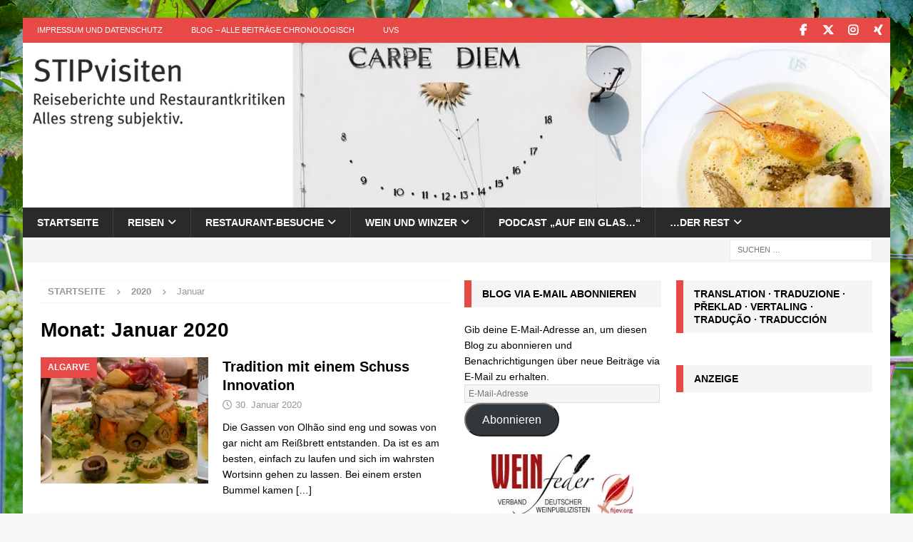

--- FILE ---
content_type: text/html; charset=UTF-8
request_url: https://stipvisiten.de/2020/01/
body_size: 26947
content:
<!DOCTYPE html><html class="no-js mh-two-sb" lang="de"><head><meta charset="UTF-8"><meta name="viewport" content="width=device-width, initial-scale=1.0"><link rel="profile" href="https://gmpg.org/xfn/11" /><meta name='robots' content='noindex, follow' /><meta name="google-site-verification" content="-zbQizOJmcmtHUOPYd-qITcglSLpm7PaJ2Ym1jKk9hA" /><title>Januar 2020 | STIPvisiten</title><meta property="og:locale" content="de_DE" /><meta property="og:type" content="website" /><meta property="og:title" content="Januar 2020 | STIPvisiten" /><meta property="og:url" content="https://stipvisiten.de/2020/01/" /><meta property="og:site_name" content="STIPvisiten" /> <script type="application/ld+json" class="yoast-schema-graph">{"@context":"https://schema.org","@graph":[{"@type":"CollectionPage","@id":"https://stipvisiten.de/2020/01/","url":"https://stipvisiten.de/2020/01/","name":"Januar 2020 | STIPvisiten","isPartOf":{"@id":"https://stipvisiten.de/#website"},"primaryImageOfPage":{"@id":"https://stipvisiten.de/2020/01/#primaryimage"},"image":{"@id":"https://stipvisiten.de/2020/01/#primaryimage"},"thumbnailUrl":"https://i0.wp.com/stipvisiten.de/wp-content/uploads/2020/01/Mo%CC%81sse-header.jpg?fit=1500%2C432&ssl=1","breadcrumb":{"@id":"https://stipvisiten.de/2020/01/#breadcrumb"},"inLanguage":"de"},{"@type":"ImageObject","inLanguage":"de","@id":"https://stipvisiten.de/2020/01/#primaryimage","url":"https://i0.wp.com/stipvisiten.de/wp-content/uploads/2020/01/Mo%CC%81sse-header.jpg?fit=1500%2C432&ssl=1","contentUrl":"https://i0.wp.com/stipvisiten.de/wp-content/uploads/2020/01/Mo%CC%81sse-header.jpg?fit=1500%2C432&ssl=1","width":1500,"height":432},{"@type":"BreadcrumbList","@id":"https://stipvisiten.de/2020/01/#breadcrumb","itemListElement":[{"@type":"ListItem","position":1,"name":"Home","item":"https://stipvisiten.de/"},{"@type":"ListItem","position":2,"name":"Archiv für Januar 2020"}]},{"@type":"WebSite","@id":"https://stipvisiten.de/#website","url":"https://stipvisiten.de/","name":"STIPvisiten","description":"Reiseberichte und Restaurantkritiken – alles streng subjektiv!","publisher":{"@id":"https://stipvisiten.de/#/schema/person/4e9c3fc180b32cc5642cf8c250bd42bc"},"potentialAction":[{"@type":"SearchAction","target":{"@type":"EntryPoint","urlTemplate":"https://stipvisiten.de/?s={search_term_string}"},"query-input":{"@type":"PropertyValueSpecification","valueRequired":true,"valueName":"search_term_string"}}],"inLanguage":"de"},{"@type":["Person","Organization"],"@id":"https://stipvisiten.de/#/schema/person/4e9c3fc180b32cc5642cf8c250bd42bc","name":"Ulrich van Stipriaan","image":{"@type":"ImageObject","inLanguage":"de","@id":"https://stipvisiten.de/#/schema/person/image/","url":"https://secure.gravatar.com/avatar/db17871578d766022445a531538c9d992a49abb24831fa5c05f3b871f75e5934?s=96&d=mm&r=g","contentUrl":"https://secure.gravatar.com/avatar/db17871578d766022445a531538c9d992a49abb24831fa5c05f3b871f75e5934?s=96&d=mm&r=g","caption":"Ulrich van Stipriaan"},"logo":{"@id":"https://stipvisiten.de/#/schema/person/image/"},"sameAs":["https://stipvisiten.de","https://www.facebook.com/stipriaan","https://x.com/https://twitter.com/stipriaan"]}]}</script> <link rel='dns-prefetch' href='//www.googletagmanager.com' /><link rel='dns-prefetch' href='//stats.wp.com' /><link rel='dns-prefetch' href='//pagead2.googlesyndication.com' /><link rel='preconnect' href='//i0.wp.com' /><link rel="alternate" type="application/rss+xml" title="STIPvisiten &raquo; Feed" href="https://stipvisiten.de/feed/" /><link rel="alternate" type="application/rss+xml" title="STIPvisiten &raquo; Kommentar-Feed" href="https://stipvisiten.de/comments/feed/" /><style id='wp-img-auto-sizes-contain-inline-css' type='text/css'>img:is([sizes=auto i],[sizes^="auto," i]){contain-intrinsic-size:3000px 1500px}
/*# sourceURL=wp-img-auto-sizes-contain-inline-css */</style><style id='wp-emoji-styles-inline-css' type='text/css'>img.wp-smiley, img.emoji {
		display: inline !important;
		border: none !important;
		box-shadow: none !important;
		height: 1em !important;
		width: 1em !important;
		margin: 0 0.07em !important;
		vertical-align: -0.1em !important;
		background: none !important;
		padding: 0 !important;
	}
/*# sourceURL=wp-emoji-styles-inline-css */</style><style id='wp-block-library-inline-css' type='text/css'>:root{--wp-block-synced-color:#7a00df;--wp-block-synced-color--rgb:122,0,223;--wp-bound-block-color:var(--wp-block-synced-color);--wp-editor-canvas-background:#ddd;--wp-admin-theme-color:#007cba;--wp-admin-theme-color--rgb:0,124,186;--wp-admin-theme-color-darker-10:#006ba1;--wp-admin-theme-color-darker-10--rgb:0,107,160.5;--wp-admin-theme-color-darker-20:#005a87;--wp-admin-theme-color-darker-20--rgb:0,90,135;--wp-admin-border-width-focus:2px}@media (min-resolution:192dpi){:root{--wp-admin-border-width-focus:1.5px}}.wp-element-button{cursor:pointer}:root .has-very-light-gray-background-color{background-color:#eee}:root .has-very-dark-gray-background-color{background-color:#313131}:root .has-very-light-gray-color{color:#eee}:root .has-very-dark-gray-color{color:#313131}:root .has-vivid-green-cyan-to-vivid-cyan-blue-gradient-background{background:linear-gradient(135deg,#00d084,#0693e3)}:root .has-purple-crush-gradient-background{background:linear-gradient(135deg,#34e2e4,#4721fb 50%,#ab1dfe)}:root .has-hazy-dawn-gradient-background{background:linear-gradient(135deg,#faaca8,#dad0ec)}:root .has-subdued-olive-gradient-background{background:linear-gradient(135deg,#fafae1,#67a671)}:root .has-atomic-cream-gradient-background{background:linear-gradient(135deg,#fdd79a,#004a59)}:root .has-nightshade-gradient-background{background:linear-gradient(135deg,#330968,#31cdcf)}:root .has-midnight-gradient-background{background:linear-gradient(135deg,#020381,#2874fc)}:root{--wp--preset--font-size--normal:16px;--wp--preset--font-size--huge:42px}.has-regular-font-size{font-size:1em}.has-larger-font-size{font-size:2.625em}.has-normal-font-size{font-size:var(--wp--preset--font-size--normal)}.has-huge-font-size{font-size:var(--wp--preset--font-size--huge)}.has-text-align-center{text-align:center}.has-text-align-left{text-align:left}.has-text-align-right{text-align:right}.has-fit-text{white-space:nowrap!important}#end-resizable-editor-section{display:none}.aligncenter{clear:both}.items-justified-left{justify-content:flex-start}.items-justified-center{justify-content:center}.items-justified-right{justify-content:flex-end}.items-justified-space-between{justify-content:space-between}.screen-reader-text{border:0;clip-path:inset(50%);height:1px;margin:-1px;overflow:hidden;padding:0;position:absolute;width:1px;word-wrap:normal!important}.screen-reader-text:focus{background-color:#ddd;clip-path:none;color:#444;display:block;font-size:1em;height:auto;left:5px;line-height:normal;padding:15px 23px 14px;text-decoration:none;top:5px;width:auto;z-index:100000}html :where(.has-border-color){border-style:solid}html :where([style*=border-top-color]){border-top-style:solid}html :where([style*=border-right-color]){border-right-style:solid}html :where([style*=border-bottom-color]){border-bottom-style:solid}html :where([style*=border-left-color]){border-left-style:solid}html :where([style*=border-width]){border-style:solid}html :where([style*=border-top-width]){border-top-style:solid}html :where([style*=border-right-width]){border-right-style:solid}html :where([style*=border-bottom-width]){border-bottom-style:solid}html :where([style*=border-left-width]){border-left-style:solid}html :where(img[class*=wp-image-]){height:auto;max-width:100%}:where(figure){margin:0 0 1em}html :where(.is-position-sticky){--wp-admin--admin-bar--position-offset:var(--wp-admin--admin-bar--height,0px)}@media screen and (max-width:600px){html :where(.is-position-sticky){--wp-admin--admin-bar--position-offset:0px}}

/*# sourceURL=wp-block-library-inline-css */</style><style id='global-styles-inline-css' type='text/css'>:root{--wp--preset--aspect-ratio--square: 1;--wp--preset--aspect-ratio--4-3: 4/3;--wp--preset--aspect-ratio--3-4: 3/4;--wp--preset--aspect-ratio--3-2: 3/2;--wp--preset--aspect-ratio--2-3: 2/3;--wp--preset--aspect-ratio--16-9: 16/9;--wp--preset--aspect-ratio--9-16: 9/16;--wp--preset--color--black: #000000;--wp--preset--color--cyan-bluish-gray: #abb8c3;--wp--preset--color--white: #ffffff;--wp--preset--color--pale-pink: #f78da7;--wp--preset--color--vivid-red: #cf2e2e;--wp--preset--color--luminous-vivid-orange: #ff6900;--wp--preset--color--luminous-vivid-amber: #fcb900;--wp--preset--color--light-green-cyan: #7bdcb5;--wp--preset--color--vivid-green-cyan: #00d084;--wp--preset--color--pale-cyan-blue: #8ed1fc;--wp--preset--color--vivid-cyan-blue: #0693e3;--wp--preset--color--vivid-purple: #9b51e0;--wp--preset--gradient--vivid-cyan-blue-to-vivid-purple: linear-gradient(135deg,rgb(6,147,227) 0%,rgb(155,81,224) 100%);--wp--preset--gradient--light-green-cyan-to-vivid-green-cyan: linear-gradient(135deg,rgb(122,220,180) 0%,rgb(0,208,130) 100%);--wp--preset--gradient--luminous-vivid-amber-to-luminous-vivid-orange: linear-gradient(135deg,rgb(252,185,0) 0%,rgb(255,105,0) 100%);--wp--preset--gradient--luminous-vivid-orange-to-vivid-red: linear-gradient(135deg,rgb(255,105,0) 0%,rgb(207,46,46) 100%);--wp--preset--gradient--very-light-gray-to-cyan-bluish-gray: linear-gradient(135deg,rgb(238,238,238) 0%,rgb(169,184,195) 100%);--wp--preset--gradient--cool-to-warm-spectrum: linear-gradient(135deg,rgb(74,234,220) 0%,rgb(151,120,209) 20%,rgb(207,42,186) 40%,rgb(238,44,130) 60%,rgb(251,105,98) 80%,rgb(254,248,76) 100%);--wp--preset--gradient--blush-light-purple: linear-gradient(135deg,rgb(255,206,236) 0%,rgb(152,150,240) 100%);--wp--preset--gradient--blush-bordeaux: linear-gradient(135deg,rgb(254,205,165) 0%,rgb(254,45,45) 50%,rgb(107,0,62) 100%);--wp--preset--gradient--luminous-dusk: linear-gradient(135deg,rgb(255,203,112) 0%,rgb(199,81,192) 50%,rgb(65,88,208) 100%);--wp--preset--gradient--pale-ocean: linear-gradient(135deg,rgb(255,245,203) 0%,rgb(182,227,212) 50%,rgb(51,167,181) 100%);--wp--preset--gradient--electric-grass: linear-gradient(135deg,rgb(202,248,128) 0%,rgb(113,206,126) 100%);--wp--preset--gradient--midnight: linear-gradient(135deg,rgb(2,3,129) 0%,rgb(40,116,252) 100%);--wp--preset--font-size--small: 13px;--wp--preset--font-size--medium: 20px;--wp--preset--font-size--large: 36px;--wp--preset--font-size--x-large: 42px;--wp--preset--spacing--20: 0.44rem;--wp--preset--spacing--30: 0.67rem;--wp--preset--spacing--40: 1rem;--wp--preset--spacing--50: 1.5rem;--wp--preset--spacing--60: 2.25rem;--wp--preset--spacing--70: 3.38rem;--wp--preset--spacing--80: 5.06rem;--wp--preset--shadow--natural: 6px 6px 9px rgba(0, 0, 0, 0.2);--wp--preset--shadow--deep: 12px 12px 50px rgba(0, 0, 0, 0.4);--wp--preset--shadow--sharp: 6px 6px 0px rgba(0, 0, 0, 0.2);--wp--preset--shadow--outlined: 6px 6px 0px -3px rgb(255, 255, 255), 6px 6px rgb(0, 0, 0);--wp--preset--shadow--crisp: 6px 6px 0px rgb(0, 0, 0);}:where(.is-layout-flex){gap: 0.5em;}:where(.is-layout-grid){gap: 0.5em;}body .is-layout-flex{display: flex;}.is-layout-flex{flex-wrap: wrap;align-items: center;}.is-layout-flex > :is(*, div){margin: 0;}body .is-layout-grid{display: grid;}.is-layout-grid > :is(*, div){margin: 0;}:where(.wp-block-columns.is-layout-flex){gap: 2em;}:where(.wp-block-columns.is-layout-grid){gap: 2em;}:where(.wp-block-post-template.is-layout-flex){gap: 1.25em;}:where(.wp-block-post-template.is-layout-grid){gap: 1.25em;}.has-black-color{color: var(--wp--preset--color--black) !important;}.has-cyan-bluish-gray-color{color: var(--wp--preset--color--cyan-bluish-gray) !important;}.has-white-color{color: var(--wp--preset--color--white) !important;}.has-pale-pink-color{color: var(--wp--preset--color--pale-pink) !important;}.has-vivid-red-color{color: var(--wp--preset--color--vivid-red) !important;}.has-luminous-vivid-orange-color{color: var(--wp--preset--color--luminous-vivid-orange) !important;}.has-luminous-vivid-amber-color{color: var(--wp--preset--color--luminous-vivid-amber) !important;}.has-light-green-cyan-color{color: var(--wp--preset--color--light-green-cyan) !important;}.has-vivid-green-cyan-color{color: var(--wp--preset--color--vivid-green-cyan) !important;}.has-pale-cyan-blue-color{color: var(--wp--preset--color--pale-cyan-blue) !important;}.has-vivid-cyan-blue-color{color: var(--wp--preset--color--vivid-cyan-blue) !important;}.has-vivid-purple-color{color: var(--wp--preset--color--vivid-purple) !important;}.has-black-background-color{background-color: var(--wp--preset--color--black) !important;}.has-cyan-bluish-gray-background-color{background-color: var(--wp--preset--color--cyan-bluish-gray) !important;}.has-white-background-color{background-color: var(--wp--preset--color--white) !important;}.has-pale-pink-background-color{background-color: var(--wp--preset--color--pale-pink) !important;}.has-vivid-red-background-color{background-color: var(--wp--preset--color--vivid-red) !important;}.has-luminous-vivid-orange-background-color{background-color: var(--wp--preset--color--luminous-vivid-orange) !important;}.has-luminous-vivid-amber-background-color{background-color: var(--wp--preset--color--luminous-vivid-amber) !important;}.has-light-green-cyan-background-color{background-color: var(--wp--preset--color--light-green-cyan) !important;}.has-vivid-green-cyan-background-color{background-color: var(--wp--preset--color--vivid-green-cyan) !important;}.has-pale-cyan-blue-background-color{background-color: var(--wp--preset--color--pale-cyan-blue) !important;}.has-vivid-cyan-blue-background-color{background-color: var(--wp--preset--color--vivid-cyan-blue) !important;}.has-vivid-purple-background-color{background-color: var(--wp--preset--color--vivid-purple) !important;}.has-black-border-color{border-color: var(--wp--preset--color--black) !important;}.has-cyan-bluish-gray-border-color{border-color: var(--wp--preset--color--cyan-bluish-gray) !important;}.has-white-border-color{border-color: var(--wp--preset--color--white) !important;}.has-pale-pink-border-color{border-color: var(--wp--preset--color--pale-pink) !important;}.has-vivid-red-border-color{border-color: var(--wp--preset--color--vivid-red) !important;}.has-luminous-vivid-orange-border-color{border-color: var(--wp--preset--color--luminous-vivid-orange) !important;}.has-luminous-vivid-amber-border-color{border-color: var(--wp--preset--color--luminous-vivid-amber) !important;}.has-light-green-cyan-border-color{border-color: var(--wp--preset--color--light-green-cyan) !important;}.has-vivid-green-cyan-border-color{border-color: var(--wp--preset--color--vivid-green-cyan) !important;}.has-pale-cyan-blue-border-color{border-color: var(--wp--preset--color--pale-cyan-blue) !important;}.has-vivid-cyan-blue-border-color{border-color: var(--wp--preset--color--vivid-cyan-blue) !important;}.has-vivid-purple-border-color{border-color: var(--wp--preset--color--vivid-purple) !important;}.has-vivid-cyan-blue-to-vivid-purple-gradient-background{background: var(--wp--preset--gradient--vivid-cyan-blue-to-vivid-purple) !important;}.has-light-green-cyan-to-vivid-green-cyan-gradient-background{background: var(--wp--preset--gradient--light-green-cyan-to-vivid-green-cyan) !important;}.has-luminous-vivid-amber-to-luminous-vivid-orange-gradient-background{background: var(--wp--preset--gradient--luminous-vivid-amber-to-luminous-vivid-orange) !important;}.has-luminous-vivid-orange-to-vivid-red-gradient-background{background: var(--wp--preset--gradient--luminous-vivid-orange-to-vivid-red) !important;}.has-very-light-gray-to-cyan-bluish-gray-gradient-background{background: var(--wp--preset--gradient--very-light-gray-to-cyan-bluish-gray) !important;}.has-cool-to-warm-spectrum-gradient-background{background: var(--wp--preset--gradient--cool-to-warm-spectrum) !important;}.has-blush-light-purple-gradient-background{background: var(--wp--preset--gradient--blush-light-purple) !important;}.has-blush-bordeaux-gradient-background{background: var(--wp--preset--gradient--blush-bordeaux) !important;}.has-luminous-dusk-gradient-background{background: var(--wp--preset--gradient--luminous-dusk) !important;}.has-pale-ocean-gradient-background{background: var(--wp--preset--gradient--pale-ocean) !important;}.has-electric-grass-gradient-background{background: var(--wp--preset--gradient--electric-grass) !important;}.has-midnight-gradient-background{background: var(--wp--preset--gradient--midnight) !important;}.has-small-font-size{font-size: var(--wp--preset--font-size--small) !important;}.has-medium-font-size{font-size: var(--wp--preset--font-size--medium) !important;}.has-large-font-size{font-size: var(--wp--preset--font-size--large) !important;}.has-x-large-font-size{font-size: var(--wp--preset--font-size--x-large) !important;}
/*# sourceURL=global-styles-inline-css */</style><style id='classic-theme-styles-inline-css' type='text/css'>/*! This file is auto-generated */
.wp-block-button__link{color:#fff;background-color:#32373c;border-radius:9999px;box-shadow:none;text-decoration:none;padding:calc(.667em + 2px) calc(1.333em + 2px);font-size:1.125em}.wp-block-file__button{background:#32373c;color:#fff;text-decoration:none}
/*# sourceURL=/wp-includes/css/classic-themes.min.css */</style><link rel='stylesheet' id='mapsmarkerpro-css' href='https://stipvisiten.de/wp-content/cache/autoptimize/css/autoptimize_single_7ba4f2e10cce5d2ffdc8c207fa795c13.css?ver=4.29.1' type='text/css' media='all' /><link rel='stylesheet' id='rss-retriever-css' href='https://stipvisiten.de/wp-content/cache/autoptimize/css/autoptimize_single_8d6154449889af3f4c8e9bd4f793d5eb.css?ver=1.6.10' type='text/css' media='all' /><link rel='stylesheet' id='wp-show-posts-css' href='https://stipvisiten.de/wp-content/plugins/wp-show-posts/css/wp-show-posts-min.css?ver=1.1.6' type='text/css' media='all' /><link rel='stylesheet' id='mh-font-awesome-css' href='https://stipvisiten.de/wp-content/themes/mh-magazine/includes/core/assets/css/font-awesome.min.css' type='text/css' media='all' /><link rel='stylesheet' id='mh-magazine-css' href='https://stipvisiten.de/wp-content/cache/autoptimize/css/autoptimize_single_fe065c179ca0302ec238eb5a65918fa6.css?ver=5.0.4' type='text/css' media='all' /><link rel='stylesheet' id='jetpack-subscriptions-css' href='https://stipvisiten.de/wp-content/plugins/jetpack/_inc/build/subscriptions/subscriptions.min.css?ver=15.4' type='text/css' media='all' /><link rel='stylesheet' id='tablepress-default-css' href='https://stipvisiten.de/wp-content/cache/autoptimize/css/autoptimize_single_67618bce410baf1c5f16513a9af4b1b9.css?ver=3.2.6' type='text/css' media='all' /><link rel='stylesheet' id='flagallery-css' href='https://stipvisiten.de/wp-content/cache/autoptimize/css/autoptimize_single_a717ea751fd99bce067172ef15eeb824.css?ver=6.1.2' type='text/css' media='all' /> <script defer type="text/javascript" src="https://stipvisiten.de/wp-includes/js/jquery/jquery.min.js?ver=3.7.1" id="jquery-core-js"></script> <script defer type="text/javascript" src="https://stipvisiten.de/wp-includes/js/jquery/jquery-migrate.min.js?ver=3.4.1" id="jquery-migrate-js"></script> <script defer id="mh-scripts-js-extra" src="[data-uri]"></script> <script defer type="text/javascript" src="https://stipvisiten.de/wp-content/cache/autoptimize/js/autoptimize_single_4043b453194e77351485cad4d283dbab.js?ver=5.0.4" id="mh-scripts-js"></script> 
 <script defer type="text/javascript" src="https://www.googletagmanager.com/gtag/js?id=GT-5TJ9F4V" id="google_gtagjs-js"></script> <script defer id="google_gtagjs-js-after" src="[data-uri]"></script> <link rel="https://api.w.org/" href="https://stipvisiten.de/wp-json/" /><link rel="EditURI" type="application/rsd+xml" title="RSD" href="https://stipvisiten.de/xmlrpc.php?rsd" /><meta name="generator" content="Site Kit by Google 1.170.0" /><style>img#wpstats{display:none}</style> <!--[if lt IE 9]> <script src="https://stipvisiten.de/wp-content/themes/mh-magazine/js/css3-mediaqueries.js"></script> <![endif]--> <!--[if lt IE 9]> <script src="https://stipvisiten.de/wp-content/themes/mh-magazine/js/css3-mediaqueries.js"></script> <![endif]--><meta name="google-adsense-platform-account" content="ca-host-pub-2644536267352236"><meta name="google-adsense-platform-domain" content="sitekit.withgoogle.com"> <style type="text/css" id="custom-background-css">body.custom-background { background-image: url("https://stipvisiten.de/wp-content/uploads/2018/05/Reben-Hagnau-Hintergrund.jpg"); background-position: left top; background-size: cover; background-repeat: no-repeat; background-attachment: fixed; }</style> <script type="text/javascript" async="async" src="https://pagead2.googlesyndication.com/pagead/js/adsbygoogle.js?client=ca-pub-4412062738009461&amp;host=ca-host-pub-2644536267352236" crossorigin="anonymous"></script> <link rel="icon" href="https://i0.wp.com/stipvisiten.de/wp-content/uploads/2015/08/cropped-Urlaub2001-qy.jpg?fit=32%2C32&#038;ssl=1" sizes="32x32" /><link rel="icon" href="https://i0.wp.com/stipvisiten.de/wp-content/uploads/2015/08/cropped-Urlaub2001-qy.jpg?fit=192%2C192&#038;ssl=1" sizes="192x192" /><link rel="apple-touch-icon" href="https://i0.wp.com/stipvisiten.de/wp-content/uploads/2015/08/cropped-Urlaub2001-qy.jpg?fit=180%2C180&#038;ssl=1" /><meta name="msapplication-TileImage" content="https://i0.wp.com/stipvisiten.de/wp-content/uploads/2015/08/cropped-Urlaub2001-qy.jpg?fit=270%2C270&#038;ssl=1" /><style type="text/css" id="wp-custom-css">/*
Willkommen bei Custom CSS

Wie es funktioniert, steht unter http://wp.me/PEmnE-Bt
*/
small {
	font-size: 1em;
}

.textwidget a {
	 color: #e64946;
 	 text-decoration: none;
 	}

img.nohover {
border:0
}
img.hover {
border:0;
display:none
}
a:hover img.hover {
display:inline
}
a:hover img.nohover {
display:none
}</style><link rel='stylesheet' id='jetpack-swiper-library-css' href='https://stipvisiten.de/wp-content/cache/autoptimize/css/autoptimize_single_8b93e9a8c671aa2335d37a9a36640456.css?ver=15.4' type='text/css' media='all' /><link rel='stylesheet' id='jetpack-carousel-css' href='https://stipvisiten.de/wp-content/cache/autoptimize/css/autoptimize_single_47d4d3dbd512142ffcf5a4243f841f0c.css?ver=15.4' type='text/css' media='all' /></head><body data-rsssl=1 id="mh-mobile" class="archive date custom-background wp-theme-mh-magazine mh-boxed-layout mh-right-sb mh-loop-layout1 mh-widget-layout3" itemscope="itemscope" itemtype="https://schema.org/WebPage"><div class="mh-container mh-container-outer"><div class="mh-header-nav-mobile clearfix"></div><div class="mh-preheader"><div class="mh-container mh-container-inner mh-row clearfix"><div class="mh-header-bar-content mh-header-bar-top-left mh-col-2-3 clearfix"><nav class="mh-navigation mh-header-nav mh-header-nav-top clearfix" itemscope="itemscope" itemtype="https://schema.org/SiteNavigationElement"><div class="menu-top-container"><ul id="menu-top" class="menu"><li id="menu-item-8836" class="menu-item menu-item-type-post_type menu-item-object-page menu-item-8836"><a href="https://stipvisiten.de/impressum/">Impressum und Datenschutz</a></li><li id="menu-item-8835" class="menu-item menu-item-type-post_type menu-item-object-page current_page_parent menu-item-8835"><a href="https://stipvisiten.de/blog/">Blog &#8211; Alle Beiträge chronologisch</a></li><li id="menu-item-10067" class="menu-item menu-item-type-post_type menu-item-object-page menu-item-10067"><a href="https://stipvisiten.de/uvs/">UVS</a></li></ul></div></nav></div><div class="mh-header-bar-content mh-header-bar-top-right mh-col-1-3 clearfix"><nav class="mh-social-icons mh-social-nav mh-social-nav-top clearfix" itemscope="itemscope" itemtype="https://schema.org/SiteNavigationElement"><div class="menu-social-icons-menu-container"><ul id="menu-social-icons-menu" class="menu"><li id="menu-item-50401" class="menu-item menu-item-type-custom menu-item-object-custom menu-item-50401"><a href="https://www.facebook.com/stipriaan"><i class="fa fa-mh-social"></i><span class="screen-reader-text">Facebook</span></a></li><li id="menu-item-50402" class="menu-item menu-item-type-custom menu-item-object-custom menu-item-50402"><a href="https://twitter.com/stipriaan"><i class="fa fa-mh-social"></i><span class="screen-reader-text">Twitter</span></a></li><li id="menu-item-50406" class="menu-item menu-item-type-custom menu-item-object-custom menu-item-50406"><a href="https://instagram.com/stip/"><i class="fa fa-mh-social"></i><span class="screen-reader-text">Instagram</span></a></li><li id="menu-item-50404" class="menu-item menu-item-type-custom menu-item-object-custom menu-item-50404"><a href="https://www.xing.com/profile/Ulrich_vanStipriaan?"><i class="fa fa-mh-social"></i><span class="screen-reader-text">Xing</span></a></li></ul></div></nav></div></div></div><header class="mh-header" itemscope="itemscope" itemtype="https://schema.org/WPHeader"><div class="mh-container mh-container-inner clearfix"><div class="mh-custom-header clearfix"> <a class="mh-header-image-link" href="https://stipvisiten.de/" title="STIPvisiten" rel="home"> <img class="mh-header-image" src="https://stipvisiten.de/wp-content/uploads/2014/05/stipvisiten-header14-05.jpg" srcset="https://i0.wp.com/stipvisiten.de/wp-content/uploads/2014/05/stipvisiten-header14-05.jpg?fit=560%2C106&#038;ssl=1 560w, https://i0.wp.com/stipvisiten.de/wp-content/uploads/2014/05/stipvisiten-header14-05.jpg?fit=678%2C129&#038;ssl=1 678w, https://i0.wp.com/stipvisiten.de/wp-content/uploads/2014/05/stipvisiten-header14-05.jpg?fit=1500%2C285&#038;ssl=1 1500w" sizes="(max-width: 768px) 100vw, (max-width: 1200px) 80vw, 1200px" height="285" width="1500" alt="STIPvisiten" loading="eager" decoding="async" /> </a></div></div><div class="mh-main-nav-wrap"><nav class="mh-navigation mh-main-nav mh-container mh-container-inner clearfix" itemscope="itemscope" itemtype="https://schema.org/SiteNavigationElement"><div class="menu-allgemeines-container"><ul id="menu-allgemeines" class="menu"><li id="menu-item-75457" class="menu-item menu-item-type-post_type menu-item-object-page menu-item-75457"><a href="https://stipvisiten.de/startseite/">Startseite</a></li><li id="menu-item-75459" class="menu-item menu-item-type-post_type menu-item-object-page menu-item-has-children menu-item-75459"><a href="https://stipvisiten.de/reisen/">Reisen</a><ul class="sub-menu"><li id="menu-item-75526" class="menu-item menu-item-type-taxonomy menu-item-object-category menu-item-has-children menu-item-75526"><a href="https://stipvisiten.de/category/reisen/deutschland-reisen/">Deutschland</a><ul class="sub-menu"><li id="menu-item-75519" class="menu-item menu-item-type-taxonomy menu-item-object-category menu-item-75519"><a href="https://stipvisiten.de/category/reisen/deutschland-reisen/ahrtal/">Ahrtal</a></li><li id="menu-item-76515" class="menu-item menu-item-type-post_type menu-item-object-page menu-item-76515"><a href="https://stipvisiten.de/reisen/churfranken/">Churfranken</a></li><li id="menu-item-75528" class="menu-item menu-item-type-taxonomy menu-item-object-category menu-item-has-children menu-item-75528"><a href="https://stipvisiten.de/category/reisen/deutschland-reisen/sachsen-reisen/dresden/">Dresden</a><ul class="sub-menu"><li id="menu-item-75523" class="menu-item menu-item-type-taxonomy menu-item-object-category menu-item-75523"><a href="https://stipvisiten.de/category/reisen/deutschland-reisen/sachsen-reisen/dresden/frauenkirche/">Frauenkirche</a></li><li id="menu-item-75524" class="menu-item menu-item-type-taxonomy menu-item-object-category menu-item-75524"><a href="https://stipvisiten.de/category/reisen/deutschland-reisen/sachsen-reisen/dresden/kultur/">Kultur</a></li><li id="menu-item-75613" class="menu-item menu-item-type-taxonomy menu-item-object-category menu-item-75613"><a href="https://stipvisiten.de/category/reisen/deutschland-reisen/sachsen-reisen/dresden/saechsische-weinwanderungen/">Sächsische Weinwanderungen</a></li><li id="menu-item-75614" class="menu-item menu-item-type-taxonomy menu-item-object-category menu-item-75614"><a href="https://stipvisiten.de/category/reisen/deutschland-reisen/sachsen-reisen/dresden/spaziergaenge-im-welterbe/">Spaziergänge im Welterbe</a></li></ul></li><li id="menu-item-75536" class="menu-item menu-item-type-post_type menu-item-object-page menu-item-75536"><a href="https://stipvisiten.de/feldberger-seenlandschaft/">Feldberger Seenlandschaft</a></li><li id="menu-item-75520" class="menu-item menu-item-type-taxonomy menu-item-object-category menu-item-75520"><a href="https://stipvisiten.de/category/reisen/deutschland-reisen/goettingen/">Göttingen</a></li><li id="menu-item-75816" class="menu-item menu-item-type-taxonomy menu-item-object-category menu-item-75816"><a href="https://stipvisiten.de/category/reisen/deutschland-reisen/harz/">Harz</a></li><li id="menu-item-75521" class="menu-item menu-item-type-taxonomy menu-item-object-category menu-item-75521"><a href="https://stipvisiten.de/category/reisen/deutschland-reisen/hiddensee/">Hiddensee</a></li><li id="menu-item-75545" class="menu-item menu-item-type-taxonomy menu-item-object-category menu-item-75545"><a href="https://stipvisiten.de/category/reisen/deutschland-reisen/lausitz/">Lausitz</a></li><li id="menu-item-75533" class="menu-item menu-item-type-post_type menu-item-object-page menu-item-has-children menu-item-75533"><a href="https://stipvisiten.de/ostfriesland/">Ostfriesland</a><ul class="sub-menu"><li id="menu-item-75551" class="menu-item menu-item-type-taxonomy menu-item-object-category menu-item-75551"><a href="https://stipvisiten.de/category/reisen/deutschland-reisen/ostfriesland/juist/">Juist</a></li><li id="menu-item-75555" class="menu-item menu-item-type-custom menu-item-object-custom menu-item-75555"><a href="https://stipvisiten.de/tag/norden/">Norden</a></li><li id="menu-item-75547" class="menu-item menu-item-type-taxonomy menu-item-object-category menu-item-75547"><a href="https://stipvisiten.de/category/reisen/deutschland-reisen/ostfriesland/norderney/">Norderney</a></li><li id="menu-item-75556" class="menu-item menu-item-type-custom menu-item-object-custom menu-item-75556"><a href="https://stipvisiten.de/2021/12/tour-de-siel-in-ostfriesland/">Sieltour</a></li></ul></li><li id="menu-item-75546" class="menu-item menu-item-type-taxonomy menu-item-object-category menu-item-75546"><a href="https://stipvisiten.de/category/reisen/deutschland-reisen/prignitz/">Prignitz</a></li></ul></li><li id="menu-item-75612" class="menu-item menu-item-type-taxonomy menu-item-object-category menu-item-75612"><a href="https://stipvisiten.de/category/reisen/deutschland-reisen/sachsen-reisen/saechsische-schweiz/">Sächsische Schweiz</a></li><li id="menu-item-75514" class="menu-item menu-item-type-taxonomy menu-item-object-category menu-item-has-children menu-item-75514"><a href="https://stipvisiten.de/category/restaurant-besuche/italien-restaurant-besuche/">Italien</a><ul class="sub-menu"><li id="menu-item-75509" class="menu-item menu-item-type-post_type menu-item-object-page menu-item-75509"><a href="https://stipvisiten.de/apulien/">Apulien</a></li><li id="menu-item-75510" class="menu-item menu-item-type-post_type menu-item-object-page menu-item-75510"><a href="https://stipvisiten.de/elba/">Elba</a></li><li id="menu-item-75511" class="menu-item menu-item-type-post_type menu-item-object-page menu-item-75511"><a href="https://stipvisiten.de/emilia-romagna/">Emilia Romagna</a></li><li id="menu-item-75527" class="menu-item menu-item-type-taxonomy menu-item-object-category menu-item-75527"><a href="https://stipvisiten.de/category/reisen/italien/florenz/">Florenz</a></li><li id="menu-item-75516" class="menu-item menu-item-type-taxonomy menu-item-object-category menu-item-75516"><a href="https://stipvisiten.de/category/reisen/italien/gardasee/">Gardasee</a></li><li id="menu-item-75512" class="menu-item menu-item-type-post_type menu-item-object-page menu-item-has-children menu-item-75512"><a href="https://stipvisiten.de/isole-eolie/">Isole Eolie</a><ul class="sub-menu"><li id="menu-item-75557" class="menu-item menu-item-type-custom menu-item-object-custom menu-item-75557"><a href="https://stipvisiten.de/tag/alicudi/">Alicudi</a></li><li id="menu-item-75558" class="menu-item menu-item-type-custom menu-item-object-custom menu-item-75558"><a href="https://stipvisiten.de/tag/filicudi/">Filicudi</a></li><li id="menu-item-75559" class="menu-item menu-item-type-custom menu-item-object-custom menu-item-75559"><a href="https://stipvisiten.de/tag/lipari/">Lipari</a></li><li id="menu-item-75560" class="menu-item menu-item-type-custom menu-item-object-custom menu-item-75560"><a href="https://stipvisiten.de/tag/panarea/">Panarea</a></li><li id="menu-item-75561" class="menu-item menu-item-type-custom menu-item-object-custom menu-item-75561"><a href="https://stipvisiten.de/tag/salina/">Salina</a></li><li id="menu-item-75562" class="menu-item menu-item-type-custom menu-item-object-custom menu-item-75562"><a href="https://stipvisiten.de/tag/stromboli/">Stromboli</a></li><li id="menu-item-75563" class="menu-item menu-item-type-custom menu-item-object-custom menu-item-75563"><a href="https://stipvisiten.de/tag/vulcano/">Vulcano</a></li></ul></li><li id="menu-item-75609" class="menu-item menu-item-type-taxonomy menu-item-object-category menu-item-75609"><a href="https://stipvisiten.de/category/restaurant-besuche/italien-restaurant-besuche/marken-italien-restaurant-besuche/">Marken</a></li><li id="menu-item-75513" class="menu-item menu-item-type-post_type menu-item-object-page menu-item-75513"><a href="https://stipvisiten.de/sardinien/">Sardinien</a></li><li id="menu-item-75508" class="menu-item menu-item-type-post_type menu-item-object-page menu-item-75508"><a href="https://stipvisiten.de/venedig/">Venedig</a></li></ul></li><li id="menu-item-77340" class="menu-item menu-item-type-taxonomy menu-item-object-category menu-item-77340"><a href="https://stipvisiten.de/category/reisen/kroatien/">Kroatien</a></li><li id="menu-item-75532" class="menu-item menu-item-type-post_type menu-item-object-page menu-item-has-children menu-item-75532"><a href="https://stipvisiten.de/niederlande/">Niederlande</a><ul class="sub-menu"><li id="menu-item-75568" class="menu-item menu-item-type-taxonomy menu-item-object-category menu-item-75568"><a href="https://stipvisiten.de/category/reisen/niederlande/amsterdam/">Amsterdam</a></li></ul></li><li id="menu-item-75571" class="menu-item menu-item-type-taxonomy menu-item-object-category menu-item-75571"><a href="https://stipvisiten.de/category/reisen/oesterreich/">Österreich</a></li><li id="menu-item-75537" class="menu-item menu-item-type-taxonomy menu-item-object-category menu-item-has-children menu-item-75537"><a href="https://stipvisiten.de/category/reisen/portugal/">Portugal</a><ul class="sub-menu"><li id="menu-item-75491" class="menu-item menu-item-type-post_type menu-item-object-page menu-item-has-children menu-item-75491"><a href="https://stipvisiten.de/algarve/">Algarve</a><ul class="sub-menu"><li id="menu-item-75504" class="menu-item menu-item-type-post_type menu-item-object-page menu-item-75504"><a href="https://stipvisiten.de/algarve/kuestenwanderungen-algarve/">Küstenwanderungen Algarve</a></li></ul></li><li id="menu-item-75538" class="menu-item menu-item-type-taxonomy menu-item-object-category menu-item-75538"><a href="https://stipvisiten.de/category/reisen/portugal/lissabon/">Lissabon und Umgebung</a></li><li id="menu-item-75539" class="menu-item menu-item-type-taxonomy menu-item-object-category menu-item-75539"><a href="https://stipvisiten.de/category/reisen/portugal/porto/">Porto</a></li></ul></li><li id="menu-item-75608" class="menu-item menu-item-type-taxonomy menu-item-object-category menu-item-75608"><a href="https://stipvisiten.de/category/reisen/prag/">Prag</a></li><li id="menu-item-75534" class="menu-item menu-item-type-post_type menu-item-object-page menu-item-has-children menu-item-75534"><a href="https://stipvisiten.de/spanien/">Spanien</a><ul class="sub-menu"><li id="menu-item-75569" class="menu-item menu-item-type-taxonomy menu-item-object-category menu-item-75569"><a href="https://stipvisiten.de/category/reisen/spanien/andalusien/">Andalusien</a></li><li id="menu-item-75570" class="menu-item menu-item-type-taxonomy menu-item-object-category menu-item-75570"><a href="https://stipvisiten.de/category/reisen/spanien/barcelona-katalonien/">Barcelona</a></li><li id="menu-item-75530" class="menu-item menu-item-type-post_type menu-item-object-page menu-item-has-children menu-item-75530"><a href="https://stipvisiten.de/la-gomera/">La Gomera</a><ul class="sub-menu"><li id="menu-item-75552" class="menu-item menu-item-type-taxonomy menu-item-object-category menu-item-75552"><a href="https://stipvisiten.de/category/reisen/spanien/la-gomera/la-gomera-2006/">La Gomera 2006</a></li><li id="menu-item-75553" class="menu-item menu-item-type-taxonomy menu-item-object-category menu-item-75553"><a href="https://stipvisiten.de/category/reisen/spanien/la-gomera/la-gomera-2007/">La Gomera 2007</a></li><li id="menu-item-75540" class="menu-item menu-item-type-taxonomy menu-item-object-category menu-item-75540"><a href="https://stipvisiten.de/category/reisen/spanien/la-gomera/la-gomera-2012/">La Gomera 2012</a></li><li id="menu-item-75541" class="menu-item menu-item-type-taxonomy menu-item-object-category menu-item-75541"><a href="https://stipvisiten.de/category/reisen/spanien/la-gomera/la-gomera-2014/">La Gomera 2014</a></li><li id="menu-item-75542" class="menu-item menu-item-type-taxonomy menu-item-object-category menu-item-75542"><a href="https://stipvisiten.de/category/reisen/spanien/la-gomera/la-gomera-2016/">La Gomera 2016</a></li><li id="menu-item-75543" class="menu-item menu-item-type-taxonomy menu-item-object-category menu-item-75543"><a href="https://stipvisiten.de/category/reisen/spanien/la-gomera/la-gomera-2019/">La Gomera 2019</a></li><li id="menu-item-75544" class="menu-item menu-item-type-taxonomy menu-item-object-category menu-item-75544"><a href="https://stipvisiten.de/category/reisen/spanien/la-gomera/la-gomera-2022/">La Gomera 2022</a></li></ul></li><li id="menu-item-75535" class="menu-item menu-item-type-post_type menu-item-object-page menu-item-75535"><a href="https://stipvisiten.de/spanien/la-palma/">La Palma</a></li><li id="menu-item-75572" class="menu-item menu-item-type-taxonomy menu-item-object-category menu-item-75572"><a href="https://stipvisiten.de/category/reisen/spanien/mallorca/">Mallorca</a></li></ul></li><li id="menu-item-75554" class="menu-item menu-item-type-taxonomy menu-item-object-category menu-item-75554"><a href="https://stipvisiten.de/category/zypern/">Zypern</a></li></ul></li><li id="menu-item-75487" class="menu-item menu-item-type-post_type menu-item-object-page menu-item-has-children menu-item-75487"><a href="https://stipvisiten.de/restaurantbesuche/">Restaurant-Besuche</a><ul class="sub-menu"><li id="menu-item-75529" class="menu-item menu-item-type-taxonomy menu-item-object-category menu-item-has-children menu-item-75529"><a href="https://stipvisiten.de/category/restaurant-besuche/deutschland/">Deutschland</a><ul class="sub-menu"><li id="menu-item-75831" class="menu-item menu-item-type-taxonomy menu-item-object-category menu-item-has-children menu-item-75831"><a href="https://stipvisiten.de/category/restaurant-besuche/deutschland/restaurants-sachsen/">Restaurants Sachsen</a><ul class="sub-menu"><li id="menu-item-75492" class="menu-item menu-item-type-post_type menu-item-object-page menu-item-75492"><a href="https://stipvisiten.de/kochsternstunden/">Kochsternstunden</a></li><li id="menu-item-75490" class="menu-item menu-item-type-post_type menu-item-object-page menu-item-has-children menu-item-75490"><a href="https://stipvisiten.de/restaurants-in-und-um-dresden/">Restaurants in und um Dresden</a><ul class="sub-menu"><li id="menu-item-75506" class="menu-item menu-item-type-post_type menu-item-object-page menu-item-75506"><a href="https://stipvisiten.de/dresden-isst-fantastisch-2013/">Dresden isst fantastisch 2013</a></li></ul></li></ul></li></ul></li><li id="menu-item-75488" class="menu-item menu-item-type-post_type menu-item-object-page menu-item-75488"><a href="https://stipvisiten.de/restaurantbesuche/restaurants-algarve/">Algarve</a></li><li id="menu-item-75489" class="menu-item menu-item-type-post_type menu-item-object-page menu-item-75489"><a href="https://stipvisiten.de/restaurantbesuche/restaurants-amsterdam-umgebung/">Amsterdam &#038; Umgebung</a></li><li id="menu-item-75610" class="menu-item menu-item-type-taxonomy menu-item-object-category menu-item-75610"><a href="https://stipvisiten.de/category/restaurant-besuche/italien-restaurant-besuche/florenz-italien-restaurant-besuche/">Florenz</a></li><li id="menu-item-75829" class="menu-item menu-item-type-taxonomy menu-item-object-category menu-item-75829"><a href="https://stipvisiten.de/category/restaurant-besuche/spanien-restaurant-besuche/la-gomera-spanien-restaurant-besuche/">Restaurants La Gomera</a></li><li id="menu-item-75830" class="menu-item menu-item-type-taxonomy menu-item-object-category menu-item-75830"><a href="https://stipvisiten.de/category/restaurant-besuche/spanien-restaurant-besuche/mallorca-spanien-restaurant-besuche/">Mallorca</a></li><li id="menu-item-75611" class="menu-item menu-item-type-taxonomy menu-item-object-category menu-item-75611"><a href="https://stipvisiten.de/category/restaurant-besuche/italien-restaurant-besuche/sardinien-italien-restaurant-besuche/">Sardinien</a></li></ul></li><li id="menu-item-75460" class="menu-item menu-item-type-post_type menu-item-object-page menu-item-has-children menu-item-75460"><a href="https://stipvisiten.de/wein-und-winzer/">Wein und Winzer</a><ul class="sub-menu"><li id="menu-item-77105" class="menu-item menu-item-type-taxonomy menu-item-object-category menu-item-77105"><a href="https://stipvisiten.de/category/wein-und-winzer/weinkolumne/">Weinkolumne</a></li><li id="menu-item-75475" class="menu-item menu-item-type-post_type menu-item-object-page menu-item-has-children menu-item-75475"><a href="https://stipvisiten.de/wein-und-winzer-in-deutschland/">Deutschland</a><ul class="sub-menu"><li id="menu-item-75462" class="menu-item menu-item-type-post_type menu-item-object-page menu-item-75462"><a href="https://stipvisiten.de/wein-und-winzer/wein-und-winzer-ahr/">Ahr</a></li><li id="menu-item-75463" class="menu-item menu-item-type-post_type menu-item-object-page menu-item-75463"><a href="https://stipvisiten.de/wein-und-winzer/wein-und-winzer-baden/">Baden</a></li><li id="menu-item-76383" class="menu-item menu-item-type-custom menu-item-object-custom menu-item-has-children menu-item-76383"><a href="https://stipvisiten.de/wein-und-winzer/wein-und-winzer-franken/">Franken</a><ul class="sub-menu"><li id="menu-item-76883" class="menu-item menu-item-type-taxonomy menu-item-object-category menu-item-76883"><a href="https://stipvisiten.de/category/wein-und-winzer/deutschland-wein-und-winzer/franken/churfranken-franken/">Churfranken</a></li></ul></li><li id="menu-item-75466" class="menu-item menu-item-type-post_type menu-item-object-page menu-item-75466"><a href="https://stipvisiten.de/wein-und-winzer/wein-und-winzer-mittelrhein/">Mittelrhein</a></li><li id="menu-item-75467" class="menu-item menu-item-type-post_type menu-item-object-page menu-item-75467"><a href="https://stipvisiten.de/wein-und-winzer/wein-und-winzer-mosel/">Mosel/Saar/Ruwer</a></li><li id="menu-item-75468" class="menu-item menu-item-type-post_type menu-item-object-page menu-item-75468"><a href="https://stipvisiten.de/wein-und-winzer/wein-und-winzer-nahe/">Nahe</a></li><li id="menu-item-75469" class="menu-item menu-item-type-post_type menu-item-object-page menu-item-75469"><a href="https://stipvisiten.de/wein-und-winzer/wein-und-winzer-pfalz/">Pfalz</a></li><li id="menu-item-75470" class="menu-item menu-item-type-post_type menu-item-object-page menu-item-75470"><a href="https://stipvisiten.de/wein-und-winzer/wein-und-winzer-rheingau/">Rheingau</a></li><li id="menu-item-75471" class="menu-item menu-item-type-post_type menu-item-object-page menu-item-75471"><a href="https://stipvisiten.de/wein-und-winzer/wein-und-winzer-rheinhessen/">Rheinhessen</a></li><li id="menu-item-75472" class="menu-item menu-item-type-post_type menu-item-object-page menu-item-75472"><a href="https://stipvisiten.de/wein-und-winzer/wein-und-winzer-saale-unstrut/">Saale-Unstrut</a></li><li id="menu-item-75473" class="menu-item menu-item-type-post_type menu-item-object-page menu-item-has-children menu-item-75473"><a href="https://stipvisiten.de/wein-und-winzer/wein-und-winzer-sachsen/">Sachsen</a><ul class="sub-menu"><li id="menu-item-75505" class="menu-item menu-item-type-post_type menu-item-object-page menu-item-75505"><a href="https://stipvisiten.de/besenwirtschaften/">Besenwirtschaften</a></li><li id="menu-item-75518" class="menu-item menu-item-type-post_type menu-item-object-page menu-item-75518"><a href="https://stipvisiten.de/weinwanderungen-in-sachsen/">Weinwanderungen in Sachsen</a></li></ul></li><li id="menu-item-75474" class="menu-item menu-item-type-post_type menu-item-object-page menu-item-75474"><a href="https://stipvisiten.de/wein-und-winzer/wein-und-winzer-wuerttemberg/">Württemberg</a></li><li id="menu-item-75517" class="menu-item menu-item-type-post_type menu-item-object-page menu-item-75517"><a href="https://stipvisiten.de/weinreisen-baden-wuerttemberg/">Weinreisen Baden-Württemberg</a></li></ul></li><li id="menu-item-75465" class="menu-item menu-item-type-post_type menu-item-object-page menu-item-75465"><a href="https://stipvisiten.de/wein-und-winzer/wein-und-winzer-italien/">Italien</a></li><li id="menu-item-75567" class="menu-item menu-item-type-taxonomy menu-item-object-category menu-item-75567"><a href="https://stipvisiten.de/category/wein-und-winzer/oesterreich-wein-und-winzer/">Österreich</a></li><li id="menu-item-75461" class="menu-item menu-item-type-post_type menu-item-object-page menu-item-has-children menu-item-75461"><a href="https://stipvisiten.de/wein-und-winzer/wein-winzer-portugal/">Portugal</a><ul class="sub-menu"><li id="menu-item-75618" class="menu-item menu-item-type-post_type menu-item-object-page menu-item-75618"><a href="https://stipvisiten.de/wein-und-winzer/wein-winzer-portugal/wein-und-winzer-algarve/">Algarve</a></li><li id="menu-item-75500" class="menu-item menu-item-type-taxonomy menu-item-object-category menu-item-75500"><a href="https://stipvisiten.de/category/wein-und-winzer/portugal-wein-und-winzer/lissabon-portugal-wein-und-winzer/">Lissabon</a></li><li id="menu-item-75501" class="menu-item menu-item-type-taxonomy menu-item-object-category menu-item-75501"><a href="https://stipvisiten.de/category/wein-und-winzer/portugal-wein-und-winzer/porto-und-douro/">Porto und Douro</a></li><li id="menu-item-75502" class="menu-item menu-item-type-taxonomy menu-item-object-category menu-item-75502"><a href="https://stipvisiten.de/category/wein-und-winzer/portugal-wein-und-winzer/setubal/">Sétubal</a></li></ul></li><li id="menu-item-75564" class="menu-item menu-item-type-taxonomy menu-item-object-category menu-item-75564"><a href="https://stipvisiten.de/category/wein-und-winzer/slowenien/">Slowenien</a></li><li id="menu-item-75565" class="menu-item menu-item-type-taxonomy menu-item-object-category menu-item-75565"><a href="https://stipvisiten.de/category/wein-und-winzer/spanien-wein-und-winzer/">Spanien</a></li><li id="menu-item-75566" class="menu-item menu-item-type-taxonomy menu-item-object-category menu-item-75566"><a href="https://stipvisiten.de/category/wein-und-winzer/zypern-wein-und-winzer/">Zypern</a></li></ul></li><li id="menu-item-75476" class="menu-item menu-item-type-post_type menu-item-object-page menu-item-75476"><a href="https://stipvisiten.de/podcast-auf-ein-glas/">Podcast „Auf ein Glas…“</a></li><li id="menu-item-75458" class="menu-item menu-item-type-post_type menu-item-object-page menu-item-has-children menu-item-75458"><a href="https://stipvisiten.de/der-rest/">…der Rest</a><ul class="sub-menu"><li id="menu-item-40917" class="menu-item menu-item-type-taxonomy menu-item-object-category menu-item-40917"><a href="https://stipvisiten.de/category/allgemein/advent/">Advent</a></li><li id="menu-item-75549" class="menu-item menu-item-type-taxonomy menu-item-object-category menu-item-75549"><a href="https://stipvisiten.de/category/allgemein/articles-in-english/">Articles in English</a></li><li id="menu-item-75503" class="menu-item menu-item-type-post_type menu-item-object-page menu-item-75503"><a href="https://stipvisiten.de/die-ausstellung-ist-eroeffnet/">„Die Ausstellung ist eröffnet!“</a></li><li id="menu-item-75550" class="menu-item menu-item-type-taxonomy menu-item-object-category menu-item-75550"><a href="https://stipvisiten.de/category/allgemein/duet-und-dat/">düt und dat</a></li><li id="menu-item-40920" class="menu-item menu-item-type-post_type menu-item-object-page menu-item-has-children menu-item-40920"><a href="https://stipvisiten.de/kalender/">Kalender</a><ul class="sub-menu"><li id="menu-item-75493" class="menu-item menu-item-type-post_type menu-item-object-page menu-item-75493"><a href="https://stipvisiten.de/kalender/kalender-2003-bilder-vom-alten-norden/">Kalender 2003: Bilder vom alten Norden</a></li><li id="menu-item-75494" class="menu-item menu-item-type-post_type menu-item-object-page menu-item-75494"><a href="https://stipvisiten.de/kalender/kalender-2004-dresden/">Kalender 2004: Dresden</a></li><li id="menu-item-75577" class="menu-item menu-item-type-custom menu-item-object-custom menu-item-75577"><a href="https://stipvisiten.de/tag/kalender-2005/">Kalender 2005: Welterbe Dresden</a></li><li id="menu-item-75481" class="menu-item menu-item-type-post_type menu-item-object-page menu-item-75481"><a href="https://stipvisiten.de/kalender/kalender-2006-dresden/">Kalender 2006: Dresden</a></li><li id="menu-item-75495" class="menu-item menu-item-type-post_type menu-item-object-page menu-item-75495"><a href="https://stipvisiten.de/kalender/kalender-2007-dresden/">Kalender 2007: Dresden</a></li><li id="menu-item-75578" class="menu-item menu-item-type-custom menu-item-object-custom menu-item-75578"><a href="https://stipvisiten.de/2007/12/kalender-2008-la-gomera-give-away/">Kalender 2008: La Gomera</a></li><li id="menu-item-75496" class="menu-item menu-item-type-post_type menu-item-object-page menu-item-75496"><a href="https://stipvisiten.de/kalender/kalender-2009-british-virgin-islands/">Kalender 2009: British Virgin Islands</a></li><li id="menu-item-75497" class="menu-item menu-item-type-post_type menu-item-object-page menu-item-75497"><a href="https://stipvisiten.de/kalender/kalender-2010-square/">Kalender 2010: Square</a></li><li id="menu-item-75482" class="menu-item menu-item-type-post_type menu-item-object-page menu-item-75482"><a href="https://stipvisiten.de/kalender/kalender-2011-treppen/">Kalender 2011 – Treppen</a></li><li id="menu-item-75483" class="menu-item menu-item-type-post_type menu-item-object-page menu-item-75483"><a href="https://stipvisiten.de/kalender/kalender-2012-dresden/">Kalender 2012 – Dresden</a></li><li id="menu-item-75580" class="menu-item menu-item-type-custom menu-item-object-custom menu-item-75580"><a href="https://stipvisiten.de/2012/12/kalender-2013-sardinien/">Kalender 2013: Sardinien</a></li><li id="menu-item-75581" class="menu-item menu-item-type-custom menu-item-object-custom menu-item-75581"><a href="https://stipvisiten.de/2013/12/kalender-2014-isole-eolie/">Kalender 2014: Isole Eolie</a></li><li id="menu-item-75582" class="menu-item menu-item-type-custom menu-item-object-custom menu-item-75582"><a href="https://stipvisiten.de/2014/12/kalender-2015-elba/">Kalender 2015: Elba</a></li><li id="menu-item-75583" class="menu-item menu-item-type-custom menu-item-object-custom menu-item-75583"><a href="https://stipvisiten.de/2016/01/kalender-2016-ogliastra-sardinien/">Kalender 2016: Ogliastra/Sarinien</a></li><li id="menu-item-75484" class="menu-item menu-item-type-post_type menu-item-object-page menu-item-75484"><a href="https://stipvisiten.de/kalender/kalender-2017-beyer-bau/">Kalender 2017 – Beyer-Bau</a></li><li id="menu-item-75579" class="menu-item menu-item-type-custom menu-item-object-custom menu-item-75579"><a href="https://stipvisiten.de/2017/12/kalender-2018-isole-eolie/">Kalender 2018: Isole Eolie</a></li><li id="menu-item-75498" class="menu-item menu-item-type-post_type menu-item-object-page menu-item-75498"><a href="https://stipvisiten.de/kalender/kalender-2019-kirchen/">Kalender 2019: Kirchen</a></li><li id="menu-item-75499" class="menu-item menu-item-type-post_type menu-item-object-page menu-item-75499"><a href="https://stipvisiten.de/kalender/kalender-2020-durchblicke/">Kalender 2020: Durchblicke</a></li><li id="menu-item-75485" class="menu-item menu-item-type-post_type menu-item-object-page menu-item-75485"><a href="https://stipvisiten.de/kalender/kalender-2022-ostfriesland/">Kalender 2022: Ostfriesland</a></li><li id="menu-item-75486" class="menu-item menu-item-type-post_type menu-item-object-page menu-item-75486"><a href="https://stipvisiten.de/kalender/kalender-2023-365-fotos/">Kalender 2023: 365 Fotos</a></li><li id="menu-item-75576" class="menu-item menu-item-type-custom menu-item-object-custom menu-item-75576"><a href="https://stipvisiten.de/2023/12/kalender-2024-corfu/">Kalender 2024: Corfu</a></li><li id="menu-item-75575" class="menu-item menu-item-type-custom menu-item-object-custom menu-item-75575"><a href="https://stipvisiten.de/2024/12/kalender-2025-algarve/">Kalender 2025: Algarve</a></li></ul></li><li id="menu-item-40918" class="menu-item menu-item-type-taxonomy menu-item-object-category menu-item-40918"><a href="https://stipvisiten.de/category/allgemein/portraits/">Portraits</a></li><li id="menu-item-40925" class="menu-item menu-item-type-post_type menu-item-object-page menu-item-40925"><a href="https://stipvisiten.de/rezensionen/">Rezensionen</a></li><li id="menu-item-40914" class="menu-item menu-item-type-taxonomy menu-item-object-category menu-item-40914"><a href="https://stipvisiten.de/category/allgemein/rezepte/">Rezepte</a></li><li id="menu-item-40915" class="menu-item menu-item-type-taxonomy menu-item-object-category menu-item-40915"><a href="https://stipvisiten.de/category/allgemein/sagen/">Sagen</a></li><li id="menu-item-40919" class="menu-item menu-item-type-taxonomy menu-item-object-category menu-item-40919"><a href="https://stipvisiten.de/category/vorgelesen/">Vorgelesen</a></li></ul></li></ul></div></nav></div></header><div class="mh-subheader"><div class="mh-container mh-container-inner mh-row clearfix"><div class="mh-header-bar-content mh-header-bar-bottom-right mh-col-1-3 clearfix"><aside class="mh-header-search mh-header-search-bottom"><form role="search" method="get" class="search-form" action="https://stipvisiten.de/"> <label> <span class="screen-reader-text">Suche nach:</span> <input type="search" class="search-field" placeholder="Suchen …" value="" name="s" /> </label> <input type="submit" class="search-submit" value="Suchen" /></form></aside></div></div></div><div class="mh-wrapper clearfix"><div class="mh-main clearfix"><div id="main-content" class="mh-loop mh-content" role="main"><nav class="mh-breadcrumb" itemscope itemtype="https://schema.org/BreadcrumbList"><span itemprop="itemListElement" itemscope itemtype="https://schema.org/ListItem"><a href="https://stipvisiten.de" title="Startseite" itemprop="item"><span itemprop="name">Startseite</span></a><meta itemprop="position" content="1" /></span><span class="mh-breadcrumb-delimiter"><i class="fa fa-angle-right"></i></span><span itemprop="itemListElement" itemscope itemtype="https://schema.org/ListItem"><a href="https://stipvisiten.de/2020/" title="J&auml;hrliche Archive" itemprop="item"><span itemprop="name">2020</span></a><meta itemprop="position" content="2" /></span><span class="mh-breadcrumb-delimiter"><i class="fa fa-angle-right"></i></span>Januar</nav><header class="page-header"><h1 class="page-title">Monat: <span>Januar 2020</span></h1></header><article class="mh-posts-list-item clearfix post-62870 post type-post status-publish format-standard has-post-thumbnail hentry category-algarve category-restaurants-algarve tag-4246 tag-algarve tag-olhao tag-ostalgarve tag-restaurante-mosse tag-restaurantkritik"><figure class="mh-posts-list-thumb"> <a class="mh-thumb-icon mh-thumb-icon-small-mobile" href="https://stipvisiten.de/2020/01/tradition-mit-einem-schuss-innovation/" title="Algarve"><img width="326" height="245" src="https://i0.wp.com/stipvisiten.de/wp-content/uploads/2020/01/Mo%CC%81sse-header.jpg?resize=326%2C245&amp;ssl=1" class="attachment-mh-magazine-medium size-mh-magazine-medium wp-post-image" alt="" decoding="async" fetchpriority="high" data-attachment-id="62874" data-permalink="https://stipvisiten.de/2020/01/tradition-mit-einem-schuss-innovation/mosse-header/" data-orig-file="https://i0.wp.com/stipvisiten.de/wp-content/uploads/2020/01/Mo%CC%81sse-header.jpg?fit=1500%2C432&amp;ssl=1" data-orig-size="1500,432" data-comments-opened="1" data-image-meta="{&quot;aperture&quot;:&quot;0&quot;,&quot;credit&quot;:&quot;&quot;,&quot;camera&quot;:&quot;&quot;,&quot;caption&quot;:&quot;&quot;,&quot;created_timestamp&quot;:&quot;0&quot;,&quot;copyright&quot;:&quot;&quot;,&quot;focal_length&quot;:&quot;0&quot;,&quot;iso&quot;:&quot;0&quot;,&quot;shutter_speed&quot;:&quot;0&quot;,&quot;title&quot;:&quot;&quot;,&quot;orientation&quot;:&quot;0&quot;}" data-image-title="Mósse-header" data-image-description="" data-image-caption="" data-medium-file="https://i0.wp.com/stipvisiten.de/wp-content/uploads/2020/01/Mo%CC%81sse-header.jpg?fit=560%2C161&amp;ssl=1" data-large-file="https://i0.wp.com/stipvisiten.de/wp-content/uploads/2020/01/Mo%CC%81sse-header.jpg?fit=678%2C195&amp;ssl=1" /> </a><div class="mh-image-caption mh-posts-list-caption"> Algarve</div></figure><div class="mh-posts-list-content clearfix"><header class="mh-posts-list-header"><h3 class="entry-title mh-posts-list-title"> <a href="https://stipvisiten.de/2020/01/tradition-mit-einem-schuss-innovation/" title="Tradition mit einem Schuss Innovation" rel="bookmark"> Tradition mit einem Schuss Innovation </a></h3><div class="mh-meta entry-meta"> <span class="entry-meta-date updated"><i class="far fa-clock"></i><a href="https://stipvisiten.de/2020/01/">30. Januar 2020</a></span></div></header><div class="mh-posts-list-excerpt clearfix"><div class="mh-excerpt">Die Gassen von Olhão sind eng und sowas von gar nicht am Reißbrett entstanden. Da ist es am besten, einfach zu laufen und sich im wahrsten Wortsinn gehen zu lassen. Bei einem ersten Bummel kamen <a class="mh-excerpt-more" href="https://stipvisiten.de/2020/01/tradition-mit-einem-schuss-innovation/" title="Tradition mit einem Schuss Innovation">[&#8230;]</a></div></div></div></article><article class="mh-posts-list-item clearfix post-62852 post type-post status-publish format-standard has-post-thumbnail hentry category-algarve tag-4246 tag-algarve tag-anker-friedhof tag-carlos-correia tag-ilha-de-tavira tag-kalender-2021 tag-ostalgarve tag-quatro-aquas tag-tavira"><figure class="mh-posts-list-thumb"> <a class="mh-thumb-icon mh-thumb-icon-small-mobile" href="https://stipvisiten.de/2020/01/von-grossen-muscheln-und-rostenden-ankern/" title="Algarve"><img width="326" height="245" src="https://i0.wp.com/stipvisiten.de/wp-content/uploads/2020/01/Ilha-de-Tavira-header.jpg?resize=326%2C245&amp;ssl=1" class="attachment-mh-magazine-medium size-mh-magazine-medium wp-post-image" alt="" decoding="async" srcset="https://i0.wp.com/stipvisiten.de/wp-content/uploads/2020/01/Ilha-de-Tavira-header.jpg?resize=326%2C245&amp;ssl=1 326w, https://i0.wp.com/stipvisiten.de/wp-content/uploads/2020/01/Ilha-de-Tavira-header.jpg?resize=80%2C60&amp;ssl=1 80w, https://i0.wp.com/stipvisiten.de/wp-content/uploads/2020/01/Ilha-de-Tavira-header.jpg?zoom=2&amp;resize=326%2C245&amp;ssl=1 652w, https://i0.wp.com/stipvisiten.de/wp-content/uploads/2020/01/Ilha-de-Tavira-header.jpg?zoom=3&amp;resize=326%2C245&amp;ssl=1 978w" sizes="(max-width: 326px) 100vw, 326px" data-attachment-id="62862" data-permalink="https://stipvisiten.de/2020/01/von-grossen-muscheln-und-rostenden-ankern/ilha-de-tavira-header/" data-orig-file="https://i0.wp.com/stipvisiten.de/wp-content/uploads/2020/01/Ilha-de-Tavira-header.jpg?fit=1500%2C432&amp;ssl=1" data-orig-size="1500,432" data-comments-opened="1" data-image-meta="{&quot;aperture&quot;:&quot;6.3&quot;,&quot;credit&quot;:&quot;Ulrich van Stipriaan&quot;,&quot;camera&quot;:&quot;DSC-RX100M6&quot;,&quot;caption&quot;:&quot;&quot;,&quot;created_timestamp&quot;:&quot;1580040512&quot;,&quot;copyright&quot;:&quot;Ulrich van Stipriaan&quot;,&quot;focal_length&quot;:&quot;9&quot;,&quot;iso&quot;:&quot;250&quot;,&quot;shutter_speed&quot;:&quot;0.001&quot;,&quot;title&quot;:&quot;&quot;,&quot;orientation&quot;:&quot;0&quot;}" data-image-title="Ilha-de-Tavira-header" data-image-description="" data-image-caption="" data-medium-file="https://i0.wp.com/stipvisiten.de/wp-content/uploads/2020/01/Ilha-de-Tavira-header.jpg?fit=560%2C161&amp;ssl=1" data-large-file="https://i0.wp.com/stipvisiten.de/wp-content/uploads/2020/01/Ilha-de-Tavira-header.jpg?fit=678%2C195&amp;ssl=1" /> </a><div class="mh-image-caption mh-posts-list-caption"> Algarve</div></figure><div class="mh-posts-list-content clearfix"><header class="mh-posts-list-header"><h3 class="entry-title mh-posts-list-title"> <a href="https://stipvisiten.de/2020/01/von-grossen-muscheln-und-rostenden-ankern/" title="Von großen Muscheln und rostenden Ankern" rel="bookmark"> Von großen Muscheln und rostenden Ankern </a></h3><div class="mh-meta entry-meta"> <span class="entry-meta-date updated"><i class="far fa-clock"></i><a href="https://stipvisiten.de/2020/01/">28. Januar 2020</a></span></div></header><div class="mh-posts-list-excerpt clearfix"><div class="mh-excerpt">Da hatten die Fährmänner am Abend beim Feierabendbier endlich mal ein gescheites Thema: &#8222;Kannst Du Dir das vorstellen? Da wollten zwei so Touristen heute am Fähranleger zur Ilha de Tavira ihre Tickets nur bis Quatro <a class="mh-excerpt-more" href="https://stipvisiten.de/2020/01/von-grossen-muscheln-und-rostenden-ankern/" title="Von großen Muscheln und rostenden Ankern">[&#8230;]</a></div></div></div></article><article class="mh-posts-list-item clearfix post-62837 post type-post status-publish format-standard has-post-thumbnail hentry category-kultur tag-4246 tag-frank-zander tag-galerie-im-kastenmeiers tag-heinrich-walentowski tag-kastenmeiers tag-vernissage"><figure class="mh-posts-list-thumb"> <a class="mh-thumb-icon mh-thumb-icon-small-mobile" href="https://stipvisiten.de/2020/01/dreimal-zander-manchmal-auch-mit-fisch/" title="Kultur"><img width="326" height="245" src="https://i0.wp.com/stipvisiten.de/wp-content/uploads/2020/01/frank-zander-header.jpg?resize=326%2C245&amp;ssl=1" class="attachment-mh-magazine-medium size-mh-magazine-medium wp-post-image" alt="" decoding="async" srcset="https://i0.wp.com/stipvisiten.de/wp-content/uploads/2020/01/frank-zander-header.jpg?resize=326%2C245&amp;ssl=1 326w, https://i0.wp.com/stipvisiten.de/wp-content/uploads/2020/01/frank-zander-header.jpg?resize=80%2C60&amp;ssl=1 80w, https://i0.wp.com/stipvisiten.de/wp-content/uploads/2020/01/frank-zander-header.jpg?zoom=2&amp;resize=326%2C245&amp;ssl=1 652w, https://i0.wp.com/stipvisiten.de/wp-content/uploads/2020/01/frank-zander-header.jpg?zoom=3&amp;resize=326%2C245&amp;ssl=1 978w" sizes="(max-width: 326px) 100vw, 326px" data-attachment-id="62841" data-permalink="https://stipvisiten.de/2020/01/dreimal-zander-manchmal-auch-mit-fisch/frank-zander-header/" data-orig-file="https://i0.wp.com/stipvisiten.de/wp-content/uploads/2020/01/frank-zander-header.jpg?fit=1500%2C432&amp;ssl=1" data-orig-size="1500,432" data-comments-opened="1" data-image-meta="{&quot;aperture&quot;:&quot;0&quot;,&quot;credit&quot;:&quot;&quot;,&quot;camera&quot;:&quot;&quot;,&quot;caption&quot;:&quot;&quot;,&quot;created_timestamp&quot;:&quot;0&quot;,&quot;copyright&quot;:&quot;&quot;,&quot;focal_length&quot;:&quot;0&quot;,&quot;iso&quot;:&quot;0&quot;,&quot;shutter_speed&quot;:&quot;0&quot;,&quot;title&quot;:&quot;&quot;,&quot;orientation&quot;:&quot;0&quot;}" data-image-title="frank-zander-header" data-image-description="" data-image-caption="" data-medium-file="https://i0.wp.com/stipvisiten.de/wp-content/uploads/2020/01/frank-zander-header.jpg?fit=560%2C161&amp;ssl=1" data-large-file="https://i0.wp.com/stipvisiten.de/wp-content/uploads/2020/01/frank-zander-header.jpg?fit=678%2C195&amp;ssl=1" /> </a><div class="mh-image-caption mh-posts-list-caption"> Kultur</div></figure><div class="mh-posts-list-content clearfix"><header class="mh-posts-list-header"><h3 class="entry-title mh-posts-list-title"> <a href="https://stipvisiten.de/2020/01/dreimal-zander-manchmal-auch-mit-fisch/" title="Dreimal Zander – manchmal auch mit Fisch" rel="bookmark"> Dreimal Zander – manchmal auch mit Fisch </a></h3><div class="mh-meta entry-meta"> <span class="entry-meta-date updated"><i class="far fa-clock"></i><a href="https://stipvisiten.de/2020/01/">19. Januar 2020</a></span></div></header><div class="mh-posts-list-excerpt clearfix"><div class="mh-excerpt">&#8222;Vadder is gut drauf, er kommt gleich da hinten durch!&#8220; verkündet Marcus Zander, Sohn von Frank Zander. Der kommt dann in der Tat wie inszeniert quer durch die Gästeschar, erklärt das Tragen der Sonnenbrille im <a class="mh-excerpt-more" href="https://stipvisiten.de/2020/01/dreimal-zander-manchmal-auch-mit-fisch/" title="Dreimal Zander – manchmal auch mit Fisch">[&#8230;]</a></div></div></div></article><article class="mh-posts-list-item clearfix post-62826 post type-post status-publish format-standard has-post-thumbnail hentry category-news tag-4246 tag-foodraising-party tag-glaeserne-manufaktur tag-jens-pietzonka tag-vdp-rheinhessen"><figure class="mh-posts-list-thumb"> <a class="mh-thumb-icon mh-thumb-icon-small-mobile" href="https://stipvisiten.de/2020/01/freiwilliges-engagement-damit-sich-was-bewegt/" title="News"><img width="326" height="245" src="https://i0.wp.com/stipvisiten.de/wp-content/uploads/2020/01/DCB382F8-651B-4AA7-A27F-47B72FB360A8.jpeg?resize=326%2C245&amp;ssl=1" class="attachment-mh-magazine-medium size-mh-magazine-medium wp-post-image" alt="" decoding="async" loading="lazy" srcset="https://i0.wp.com/stipvisiten.de/wp-content/uploads/2020/01/DCB382F8-651B-4AA7-A27F-47B72FB360A8.jpeg?resize=678%2C509&amp;ssl=1 678w, https://i0.wp.com/stipvisiten.de/wp-content/uploads/2020/01/DCB382F8-651B-4AA7-A27F-47B72FB360A8.jpeg?resize=326%2C245&amp;ssl=1 326w, https://i0.wp.com/stipvisiten.de/wp-content/uploads/2020/01/DCB382F8-651B-4AA7-A27F-47B72FB360A8.jpeg?resize=80%2C60&amp;ssl=1 80w, https://i0.wp.com/stipvisiten.de/wp-content/uploads/2020/01/DCB382F8-651B-4AA7-A27F-47B72FB360A8.jpeg?zoom=3&amp;resize=326%2C245&amp;ssl=1 978w" sizes="auto, (max-width: 326px) 100vw, 326px" data-attachment-id="62833" data-permalink="https://stipvisiten.de/2020/01/freiwilliges-engagement-damit-sich-was-bewegt/dcb382f8-651b-4aa7-a27f-47b72fb360a8/" data-orig-file="https://i0.wp.com/stipvisiten.de/wp-content/uploads/2020/01/DCB382F8-651B-4AA7-A27F-47B72FB360A8.jpeg?fit=1443%2C693&amp;ssl=1" data-orig-size="1443,693" data-comments-opened="1" data-image-meta="{&quot;aperture&quot;:&quot;4&quot;,&quot;credit&quot;:&quot;Ulrich van Stipriaan&quot;,&quot;camera&quot;:&quot;DSC-RX100M6&quot;,&quot;caption&quot;:&quot;&quot;,&quot;created_timestamp&quot;:&quot;1579385820&quot;,&quot;copyright&quot;:&quot;Ulrich van Stipriaan&quot;,&quot;focal_length&quot;:&quot;15.59&quot;,&quot;iso&quot;:&quot;800&quot;,&quot;shutter_speed&quot;:&quot;0.02&quot;,&quot;title&quot;:&quot;&quot;,&quot;orientation&quot;:&quot;0&quot;}" data-image-title="DCB382F8-651B-4AA7-A27F-47B72FB360A8" data-image-description="" data-image-caption="" data-medium-file="https://i0.wp.com/stipvisiten.de/wp-content/uploads/2020/01/DCB382F8-651B-4AA7-A27F-47B72FB360A8.jpeg?fit=560%2C269&amp;ssl=1" data-large-file="https://i0.wp.com/stipvisiten.de/wp-content/uploads/2020/01/DCB382F8-651B-4AA7-A27F-47B72FB360A8.jpeg?fit=678%2C325&amp;ssl=1" /> </a><div class="mh-image-caption mh-posts-list-caption"> News</div></figure><div class="mh-posts-list-content clearfix"><header class="mh-posts-list-header"><h3 class="entry-title mh-posts-list-title"> <a href="https://stipvisiten.de/2020/01/freiwilliges-engagement-damit-sich-was-bewegt/" title="Freiwilliges Engagement – damit sich was bewegt" rel="bookmark"> Freiwilliges Engagement – damit sich was bewegt </a></h3><div class="mh-meta entry-meta"> <span class="entry-meta-date updated"><i class="far fa-clock"></i><a href="https://stipvisiten.de/2020/01/">19. Januar 2020</a></span></div></header><div class="mh-posts-list-excerpt clearfix"><div class="mh-excerpt">Was wirklich wichtig ist: Man kann feiern, Spaß haben, genießen, lachen – und durchaus bewusst und gewollt dabei Gutes tun. 60.536,51 € stand am Ende der 3. Foodraising Party als Summe auf dem symbolischen Scheck <a class="mh-excerpt-more" href="https://stipvisiten.de/2020/01/freiwilliges-engagement-damit-sich-was-bewegt/" title="Freiwilliges Engagement – damit sich was bewegt">[&#8230;]</a></div></div></div></article><article class="mh-posts-list-item clearfix post-62820 post type-post status-publish format-standard has-post-thumbnail hentry category-kochsternstunden tag-clemens-lutz tag-dresden tag-galadinner tag-genuss-lounge tag-kobalt tag-kss20 tag-mario-pattis tag-silvio-escher tag-wildberg"><figure class="mh-posts-list-thumb"> <a class="mh-thumb-icon mh-thumb-icon-small-mobile" href="https://stipvisiten.de/2020/01/manchmal-darf-es-eben-dekadent-sein/" title="Kochsternstunden"><img width="326" height="245" src="https://i0.wp.com/stipvisiten.de/wp-content/uploads/2020/01/KSS-U%CC%88berraschungsgala-header.jpg?resize=326%2C245&amp;ssl=1" class="attachment-mh-magazine-medium size-mh-magazine-medium wp-post-image" alt="" decoding="async" loading="lazy" data-attachment-id="62822" data-permalink="https://stipvisiten.de/2020/01/manchmal-darf-es-eben-dekadent-sein/kss-u%cc%88berraschungsgala-header/" data-orig-file="https://i0.wp.com/stipvisiten.de/wp-content/uploads/2020/01/KSS-U%CC%88berraschungsgala-header.jpg?fit=1500%2C432&amp;ssl=1" data-orig-size="1500,432" data-comments-opened="1" data-image-meta="{&quot;aperture&quot;:&quot;0&quot;,&quot;credit&quot;:&quot;&quot;,&quot;camera&quot;:&quot;&quot;,&quot;caption&quot;:&quot;&quot;,&quot;created_timestamp&quot;:&quot;0&quot;,&quot;copyright&quot;:&quot;&quot;,&quot;focal_length&quot;:&quot;0&quot;,&quot;iso&quot;:&quot;0&quot;,&quot;shutter_speed&quot;:&quot;0&quot;,&quot;title&quot;:&quot;&quot;,&quot;orientation&quot;:&quot;0&quot;}" data-image-title="KSS-Überraschungsgala-header" data-image-description="" data-image-caption="" data-medium-file="https://i0.wp.com/stipvisiten.de/wp-content/uploads/2020/01/KSS-U%CC%88berraschungsgala-header.jpg?fit=560%2C161&amp;ssl=1" data-large-file="https://i0.wp.com/stipvisiten.de/wp-content/uploads/2020/01/KSS-U%CC%88berraschungsgala-header.jpg?fit=678%2C195&amp;ssl=1" /> </a><div class="mh-image-caption mh-posts-list-caption"> Kochsternstunden</div></figure><div class="mh-posts-list-content clearfix"><header class="mh-posts-list-header"><h3 class="entry-title mh-posts-list-title"> <a href="https://stipvisiten.de/2020/01/manchmal-darf-es-eben-dekadent-sein/" title="Manchmal darf es eben dekadent sein…" rel="bookmark"> Manchmal darf es eben dekadent sein… </a></h3><div class="mh-meta entry-meta"> <span class="entry-meta-date updated"><i class="far fa-clock"></i><a href="https://stipvisiten.de/2020/01/">18. Januar 2020</a></span></div></header><div class="mh-posts-list-excerpt clearfix"><div class="mh-excerpt">Eine Kochsternstunden-Gala mit Überraschungen war angekündigt – aber es gab überraschend viele Dinge, die gar nicht überraschten. Doch das war auch gut so, denn wo Mario Pattis drauf steht, sollte auch sein gastgeberischer Geist drin <a class="mh-excerpt-more" href="https://stipvisiten.de/2020/01/manchmal-darf-es-eben-dekadent-sein/" title="Manchmal darf es eben dekadent sein…">[&#8230;]</a></div></div></div></article><article class="mh-posts-list-item clearfix post-62812 post type-post status-publish format-standard has-post-thumbnail hentry category-news tag-4246 tag-frank-schulz tag-reisekneipe tag-schulz-aktiv-reisen"><figure class="mh-posts-list-thumb"> <a class="mh-thumb-icon mh-thumb-icon-small-mobile" href="https://stipvisiten.de/2020/01/neugierige-begegnung-mit-anderen-kulturen-ermoeglichen/" title="News"><img width="326" height="245" src="https://i0.wp.com/stipvisiten.de/wp-content/uploads/2020/01/schulz-aktiv-header.jpg?resize=326%2C245&amp;ssl=1" class="attachment-mh-magazine-medium size-mh-magazine-medium wp-post-image" alt="" decoding="async" loading="lazy" srcset="https://i0.wp.com/stipvisiten.de/wp-content/uploads/2020/01/schulz-aktiv-header.jpg?resize=326%2C245&amp;ssl=1 326w, https://i0.wp.com/stipvisiten.de/wp-content/uploads/2020/01/schulz-aktiv-header.jpg?resize=80%2C60&amp;ssl=1 80w, https://i0.wp.com/stipvisiten.de/wp-content/uploads/2020/01/schulz-aktiv-header.jpg?zoom=2&amp;resize=326%2C245&amp;ssl=1 652w, https://i0.wp.com/stipvisiten.de/wp-content/uploads/2020/01/schulz-aktiv-header.jpg?zoom=3&amp;resize=326%2C245&amp;ssl=1 978w" sizes="auto, (max-width: 326px) 100vw, 326px" data-attachment-id="62813" data-permalink="https://stipvisiten.de/2020/01/neugierige-begegnung-mit-anderen-kulturen-ermoeglichen/schulz-aktiv-header/" data-orig-file="https://i0.wp.com/stipvisiten.de/wp-content/uploads/2020/01/schulz-aktiv-header.jpg?fit=1500%2C432&amp;ssl=1" data-orig-size="1500,432" data-comments-opened="1" data-image-meta="{&quot;aperture&quot;:&quot;1.8&quot;,&quot;credit&quot;:&quot;Ulrich van Stipriaan&quot;,&quot;camera&quot;:&quot;iPhone XS&quot;,&quot;caption&quot;:&quot;&quot;,&quot;created_timestamp&quot;:&quot;1579090190&quot;,&quot;copyright&quot;:&quot;Ulrich van Stipriaan&quot;,&quot;focal_length&quot;:&quot;4.25&quot;,&quot;iso&quot;:&quot;400&quot;,&quot;shutter_speed&quot;:&quot;0.025&quot;,&quot;title&quot;:&quot;&quot;,&quot;orientation&quot;:&quot;1&quot;}" data-image-title="schulz aktiv-header" data-image-description="" data-image-caption="" data-medium-file="https://i0.wp.com/stipvisiten.de/wp-content/uploads/2020/01/schulz-aktiv-header.jpg?fit=560%2C161&amp;ssl=1" data-large-file="https://i0.wp.com/stipvisiten.de/wp-content/uploads/2020/01/schulz-aktiv-header.jpg?fit=678%2C195&amp;ssl=1" /> </a><div class="mh-image-caption mh-posts-list-caption"> News</div></figure><div class="mh-posts-list-content clearfix"><header class="mh-posts-list-header"><h3 class="entry-title mh-posts-list-title"> <a href="https://stipvisiten.de/2020/01/neugierige-begegnung-mit-anderen-kulturen-ermoeglichen/" title="Neugierige Begegnung mit anderen Kulturen" rel="bookmark"> Neugierige Begegnung mit anderen Kulturen </a></h3><div class="mh-meta entry-meta"> <span class="entry-meta-date updated"><i class="far fa-clock"></i><a href="https://stipvisiten.de/2020/01/">15. Januar 2020</a></span></div></header><div class="mh-posts-list-excerpt clearfix"><div class="mh-excerpt">Mittwochs in der Reisekneipe in der Dresdner Neustadt – da ist doch klar, dass da nichts geht ohne Diavortrag. Also nicht mehr so wie früher mit richtigem Projektor und Dias im Magazin – gerne verkehrtherum <a class="mh-excerpt-more" href="https://stipvisiten.de/2020/01/neugierige-begegnung-mit-anderen-kulturen-ermoeglichen/" title="Neugierige Begegnung mit anderen Kulturen">[&#8230;]</a></div></div></div></article><article class="mh-posts-list-item clearfix post-62783 post type-post status-publish format-standard has-post-thumbnail hentry category-kochsternstunden tag-4246 tag-cantina tag-clemens-lutz tag-gourmetage tag-kobalt tag-kochsternstunden tag-kss20 tag-mario-pattis tag-marlen-buder tag-sachsen tag-weinzentrale"><figure class="mh-posts-list-thumb"> <a class="mh-thumb-icon mh-thumb-icon-small-mobile" href="https://stipvisiten.de/2020/01/kochsternstunden-2020-in-sachsen/" title="Kochsternstunden"><img width="326" height="245" src="https://i0.wp.com/stipvisiten.de/wp-content/uploads/2020/01/Kochsternstunden_2020_Titelseite_Header.jpg?resize=326%2C245&amp;ssl=1" class="attachment-mh-magazine-medium size-mh-magazine-medium wp-post-image" alt="" decoding="async" loading="lazy" srcset="https://i0.wp.com/stipvisiten.de/wp-content/uploads/2020/01/Kochsternstunden_2020_Titelseite_Header.jpg?resize=326%2C245&amp;ssl=1 326w, https://i0.wp.com/stipvisiten.de/wp-content/uploads/2020/01/Kochsternstunden_2020_Titelseite_Header.jpg?resize=80%2C60&amp;ssl=1 80w, https://i0.wp.com/stipvisiten.de/wp-content/uploads/2020/01/Kochsternstunden_2020_Titelseite_Header.jpg?zoom=2&amp;resize=326%2C245&amp;ssl=1 652w, https://i0.wp.com/stipvisiten.de/wp-content/uploads/2020/01/Kochsternstunden_2020_Titelseite_Header.jpg?zoom=3&amp;resize=326%2C245&amp;ssl=1 978w" sizes="auto, (max-width: 326px) 100vw, 326px" data-attachment-id="62811" data-permalink="https://stipvisiten.de/2020/01/kochsternstunden-2020-in-sachsen/kochsternstunden_2020_titelseite_header/" data-orig-file="https://i0.wp.com/stipvisiten.de/wp-content/uploads/2020/01/Kochsternstunden_2020_Titelseite_Header.jpg?fit=1500%2C432&amp;ssl=1" data-orig-size="1500,432" data-comments-opened="1" data-image-meta="{&quot;aperture&quot;:&quot;0&quot;,&quot;credit&quot;:&quot;&quot;,&quot;camera&quot;:&quot;&quot;,&quot;caption&quot;:&quot;&quot;,&quot;created_timestamp&quot;:&quot;0&quot;,&quot;copyright&quot;:&quot;&quot;,&quot;focal_length&quot;:&quot;0&quot;,&quot;iso&quot;:&quot;0&quot;,&quot;shutter_speed&quot;:&quot;0&quot;,&quot;title&quot;:&quot;&quot;,&quot;orientation&quot;:&quot;0&quot;}" data-image-title="Kochsternstunden_2020_Titelseite_Header" data-image-description="" data-image-caption="" data-medium-file="https://i0.wp.com/stipvisiten.de/wp-content/uploads/2020/01/Kochsternstunden_2020_Titelseite_Header.jpg?fit=560%2C161&amp;ssl=1" data-large-file="https://i0.wp.com/stipvisiten.de/wp-content/uploads/2020/01/Kochsternstunden_2020_Titelseite_Header.jpg?fit=678%2C195&amp;ssl=1" /> </a><div class="mh-image-caption mh-posts-list-caption"> Kochsternstunden</div></figure><div class="mh-posts-list-content clearfix"><header class="mh-posts-list-header"><h3 class="entry-title mh-posts-list-title"> <a href="https://stipvisiten.de/2020/01/kochsternstunden-2020-in-sachsen/" title="Kochsternstunden 2020 in Sachsen" rel="bookmark"> Kochsternstunden 2020 in Sachsen </a></h3><div class="mh-meta entry-meta"> <span class="entry-meta-date updated"><i class="far fa-clock"></i><a href="https://stipvisiten.de/2020/01/">15. Januar 2020</a></span></div></header><div class="mh-posts-list-excerpt clearfix"><div class="mh-excerpt">49 Restaurants aus ganz Sachsen machen vom 7. Februar bis zum 15. März bei den diesjährigen Kochsternstunden mit. Erstmals werden sie alle in einem Heft vorgestellt: &#8222;Das macht es leichter, auch außerhalb der eigenen Essgewohnheiten <a class="mh-excerpt-more" href="https://stipvisiten.de/2020/01/kochsternstunden-2020-in-sachsen/" title="Kochsternstunden 2020 in Sachsen">[&#8230;]</a></div></div></div></article><article class="mh-posts-list-item clearfix post-62772 post type-post status-publish format-standard has-post-thumbnail hentry category-kultur tag-4246 tag-dresden tag-michael-meinel tag-mimenstudio tag-pantomime tag-ralf-herzog"><figure class="mh-posts-list-thumb"> <a class="mh-thumb-icon mh-thumb-icon-small-mobile" href="https://stipvisiten.de/2020/01/von-kopf-bis-fuss-auf-pantomime-eingestellt/" title="Kultur"><img width="326" height="245" src="https://i0.wp.com/stipvisiten.de/wp-content/uploads/2020/01/Pantomimen-header.jpg?resize=326%2C245&amp;ssl=1" class="attachment-mh-magazine-medium size-mh-magazine-medium wp-post-image" alt="" decoding="async" loading="lazy" srcset="https://i0.wp.com/stipvisiten.de/wp-content/uploads/2020/01/Pantomimen-header.jpg?resize=326%2C245&amp;ssl=1 326w, https://i0.wp.com/stipvisiten.de/wp-content/uploads/2020/01/Pantomimen-header.jpg?resize=80%2C60&amp;ssl=1 80w, https://i0.wp.com/stipvisiten.de/wp-content/uploads/2020/01/Pantomimen-header.jpg?zoom=2&amp;resize=326%2C245&amp;ssl=1 652w, https://i0.wp.com/stipvisiten.de/wp-content/uploads/2020/01/Pantomimen-header.jpg?zoom=3&amp;resize=326%2C245&amp;ssl=1 978w" sizes="auto, (max-width: 326px) 100vw, 326px" data-attachment-id="62775" data-permalink="https://stipvisiten.de/2020/01/von-kopf-bis-fuss-auf-pantomime-eingestellt/pantomimen-header/" data-orig-file="https://i0.wp.com/stipvisiten.de/wp-content/uploads/2020/01/Pantomimen-header.jpg?fit=1500%2C432&amp;ssl=1" data-orig-size="1500,432" data-comments-opened="1" data-image-meta="{&quot;aperture&quot;:&quot;0&quot;,&quot;credit&quot;:&quot;&quot;,&quot;camera&quot;:&quot;&quot;,&quot;caption&quot;:&quot;&quot;,&quot;created_timestamp&quot;:&quot;0&quot;,&quot;copyright&quot;:&quot;&quot;,&quot;focal_length&quot;:&quot;0&quot;,&quot;iso&quot;:&quot;0&quot;,&quot;shutter_speed&quot;:&quot;0&quot;,&quot;title&quot;:&quot;&quot;,&quot;orientation&quot;:&quot;0&quot;}" data-image-title="Pantomimen-header" data-image-description="" data-image-caption="" data-medium-file="https://i0.wp.com/stipvisiten.de/wp-content/uploads/2020/01/Pantomimen-header.jpg?fit=560%2C161&amp;ssl=1" data-large-file="https://i0.wp.com/stipvisiten.de/wp-content/uploads/2020/01/Pantomimen-header.jpg?fit=678%2C195&amp;ssl=1" /> </a><div class="mh-image-caption mh-posts-list-caption"> Kultur</div></figure><div class="mh-posts-list-content clearfix"><header class="mh-posts-list-header"><h3 class="entry-title mh-posts-list-title"> <a href="https://stipvisiten.de/2020/01/von-kopf-bis-fuss-auf-pantomime-eingestellt/" title="Von Kopf bis Fuß auf Pantomime eingestellt" rel="bookmark"> Von Kopf bis Fuß auf Pantomime eingestellt </a></h3><div class="mh-meta entry-meta"> <span class="entry-meta-date updated"><i class="far fa-clock"></i><a href="https://stipvisiten.de/2020/01/">7. Januar 2020</a></span></div></header><div class="mh-posts-list-excerpt clearfix"><div class="mh-excerpt">Für einen Pantomimen hat Ralf Herzog, der als Gründer und Motor der Dresdner Pantomimenszene gilt, eine laute und sonore Stimme. Und mit der verkündete er nun: &#8222;Es geht weiter!&#8220; Nach dem – wie man nun <a class="mh-excerpt-more" href="https://stipvisiten.de/2020/01/von-kopf-bis-fuss-auf-pantomime-eingestellt/" title="Von Kopf bis Fuß auf Pantomime eingestellt">[&#8230;]</a></div></div></div></article></div><aside class="mh-widget-col-1 mh-sidebar" itemscope="itemscope" itemtype="https://schema.org/WPSideBar"><div id="blog_subscription-2" class="mh-widget widget_blog_subscription jetpack_subscription_widget"><h4 class="mh-widget-title"><span class="mh-widget-title-inner">Blog via E-Mail abonnieren</span></h4><div class="wp-block-jetpack-subscriptions__container"><form action="#" method="post" accept-charset="utf-8" id="subscribe-blog-blog_subscription-2"
 data-blog="28793116"
 data-post_access_level="everybody" ><div id="subscribe-text"><p>Gib deine E-Mail-Adresse an, um diesen Blog zu abonnieren und Benachrichtigungen über neue Beiträge via E-Mail zu erhalten.</p></div><p id="subscribe-email"> <label id="jetpack-subscribe-label"
 class="screen-reader-text"
 for="subscribe-field-blog_subscription-2"> E-Mail-Adresse </label> <input type="email" name="email" autocomplete="email" required="required"
 value=""
 id="subscribe-field-blog_subscription-2"
 placeholder="E-Mail-Adresse"
 /></p><p id="subscribe-submit"
 > <input type="hidden" name="action" value="subscribe"/> <input type="hidden" name="source" value="https://stipvisiten.de/2020/01/"/> <input type="hidden" name="sub-type" value="widget"/> <input type="hidden" name="redirect_fragment" value="subscribe-blog-blog_subscription-2"/> <input type="hidden" id="_wpnonce" name="_wpnonce" value="0926cd0a4a" /><input type="hidden" name="_wp_http_referer" value="/2020/01/" /> <button type="submit"
 class="wp-block-button__link"
 name="jetpack_subscriptions_widget"
 > Abonnieren </button></p></form></div></div><div id="custom_html-3" class="widget_text mh-widget widget_custom_html"><div class="textwidget custom-html-widget"><center><img data-recalc-dims="1" src="https://i0.wp.com/stipvisiten.de/wp-content/uploads/2024/01/weinfederfijev.jpg?w=200"
 alt="Weinfeder & fijev"></center></div></div><div id="custom_html-11" class="widget_text mh-widget widget_custom_html"><h4 class="mh-widget-title"><span class="mh-widget-title-inner">Restaurantsuche</span></h4><div class="textwidget custom-html-widget"><img data-recalc-dims="1" src="https://i0.wp.com/stipvisiten.de/wp-content/uploads/2010/08/STIPvisitenFood_1024.jpg?w=250" alt="Restaurantkritiken"   /><p style="clear: both;"> Zu den <a href="http://restaurantkritik-dresden.de/">Restaurantkritiken in Dresden und Umgebung</a> in alphabetischer Auflistung.</p></div></div><div id="custom_html-12" class="widget_text mh-widget widget_custom_html"><div class="textwidget custom-html-widget"> <script defer src="[data-uri]"></script> <script defer type="text/javascript" language="JavaScript1.2" src="https://s14.sitemeter.com/js/counter.js?site=s14stipvisiten"></script> <noscript> <a href="http://s14.sitemeter.com/stats.asp?site=s14stipvisiten" target="_top"> <img src="https://s14.sitemeter.com/meter.asp?site=s14stipvisiten" alt="Site Meter" border="0"/></a> </noscript></div></div><div id="mh_custom_posts-23" class="mh-widget mh_custom_posts"><h4 class="mh-widget-title"><span class="mh-widget-title-inner"><a href="https://stipvisiten.de/category/allgemein/podcast/" class="mh-widget-title-link">Podcast &#8222;Auf ein Glas&#8220;</a></span></h4><ul class="mh-custom-posts-widget clearfix"><li class="mh-custom-posts-item mh-custom-posts-large clearfix post-77645 post type-post status-publish format-standard has-post-thumbnail category-mosel-wein-und-winzer category-podcast tag-auf-ein-glas tag-christopher-loewen tag-mittelmosel tag-mosel tag-weingut-carl-loewen"><div class="mh-custom-posts-large-inner clearfix"><figure class="mh-custom-posts-thumb-xl"> <a class="mh-thumb-icon mh-thumb-icon-small-mobile" href="https://stipvisiten.de/2026/01/das-feingespuer-fuer-gute-weinbergspflege/" title="Das Feingespür für gute Weinbergspflege"><img width="326" height="245" src="https://i0.wp.com/stipvisiten.de/wp-content/uploads/2026/01/Podcast-Christopher-Loewen-header.jpg?resize=326%2C245&amp;ssl=1" class="attachment-mh-magazine-medium size-mh-magazine-medium wp-post-image" alt="" decoding="async" loading="lazy" srcset="https://i0.wp.com/stipvisiten.de/wp-content/uploads/2026/01/Podcast-Christopher-Loewen-header.jpg?resize=326%2C245&amp;ssl=1 326w, https://i0.wp.com/stipvisiten.de/wp-content/uploads/2026/01/Podcast-Christopher-Loewen-header.jpg?resize=80%2C60&amp;ssl=1 80w, https://i0.wp.com/stipvisiten.de/wp-content/uploads/2026/01/Podcast-Christopher-Loewen-header.jpg?zoom=2&amp;resize=326%2C245&amp;ssl=1 652w, https://i0.wp.com/stipvisiten.de/wp-content/uploads/2026/01/Podcast-Christopher-Loewen-header.jpg?zoom=3&amp;resize=326%2C245&amp;ssl=1 978w" sizes="auto, (max-width: 326px) 100vw, 326px" data-attachment-id="77666" data-permalink="https://stipvisiten.de/2026/01/das-feingespuer-fuer-gute-weinbergspflege/podcast-christopher-loewen-header/" data-orig-file="https://i0.wp.com/stipvisiten.de/wp-content/uploads/2026/01/Podcast-Christopher-Loewen-header.jpg?fit=1500%2C432&amp;ssl=1" data-orig-size="1500,432" data-comments-opened="1" data-image-meta="{&quot;aperture&quot;:&quot;0&quot;,&quot;credit&quot;:&quot;&quot;,&quot;camera&quot;:&quot;&quot;,&quot;caption&quot;:&quot;&quot;,&quot;created_timestamp&quot;:&quot;0&quot;,&quot;copyright&quot;:&quot;&quot;,&quot;focal_length&quot;:&quot;0&quot;,&quot;iso&quot;:&quot;0&quot;,&quot;shutter_speed&quot;:&quot;0&quot;,&quot;title&quot;:&quot;&quot;,&quot;orientation&quot;:&quot;0&quot;}" data-image-title="Podcast Christopher Loewen header" data-image-description="" data-image-caption="" data-medium-file="https://i0.wp.com/stipvisiten.de/wp-content/uploads/2026/01/Podcast-Christopher-Loewen-header.jpg?fit=560%2C161&amp;ssl=1" data-large-file="https://i0.wp.com/stipvisiten.de/wp-content/uploads/2026/01/Podcast-Christopher-Loewen-header.jpg?fit=678%2C195&amp;ssl=1" /> </a></figure><div class="mh-custom-posts-content"><div class="mh-custom-posts-header"><h3 class="mh-custom-posts-xl-title"> <a href="https://stipvisiten.de/2026/01/das-feingespuer-fuer-gute-weinbergspflege/" title="Das Feingespür für gute Weinbergspflege"><div class="mh-subheading-top"></div><h2 class="mh-subheading">Podcast &quot;Auf ein Glas&quot;, Folge 166: Christopher Loewen, Weingut Carl Loewen (Mosel)</h2> Das Feingespür für gute Weinbergspflege </a></h3><div class="mh-meta entry-meta"> <span class="entry-meta-date updated"><i class="far fa-clock"></i><a href="https://stipvisiten.de/2026/01/">16. Januar 2026</a></span></div></div><div class="mh-excerpt">Unterwegs an der Mosel, im Oktober zwar – aber golden war der nicht beim Besuch von sechs Moselwinzern, die in den 20 steilen bis sehr steilen Lagen der Thörnicher Ritsch begütert sind. Aber auch im Nieselnebel <a class="mh-excerpt-more" href="https://stipvisiten.de/2026/01/das-feingespuer-fuer-gute-weinbergspflege/" title="Das Feingespür für gute Weinbergspflege">[...]</a></div></div></div></li><li class="mh-custom-posts-item mh-custom-posts-large clearfix post-77610 post type-post status-publish format-standard has-post-thumbnail category-italien-wein-und-winzer category-podcast tag-5742 tag-6077 tag-auf-ein-glas tag-bergerhof tag-bio-dynamie tag-ingo-theiner tag-suedtirol tag-theiners-garten"><div class="mh-custom-posts-large-inner clearfix"><figure class="mh-custom-posts-thumb-xl"> <a class="mh-thumb-icon mh-thumb-icon-small-mobile" href="https://stipvisiten.de/2026/01/so-viel-entspannung-und-erholung-wie-moeglich/" title="So viel Entspannung und Erholung wie möglich"><img width="326" height="245" src="https://i0.wp.com/stipvisiten.de/wp-content/uploads/2026/01/Podcast-Ingo-Theiner-header.jpg?resize=326%2C245&amp;ssl=1" class="attachment-mh-magazine-medium size-mh-magazine-medium wp-post-image" alt="" decoding="async" loading="lazy" srcset="https://i0.wp.com/stipvisiten.de/wp-content/uploads/2026/01/Podcast-Ingo-Theiner-header.jpg?resize=326%2C245&amp;ssl=1 326w, https://i0.wp.com/stipvisiten.de/wp-content/uploads/2026/01/Podcast-Ingo-Theiner-header.jpg?resize=80%2C60&amp;ssl=1 80w, https://i0.wp.com/stipvisiten.de/wp-content/uploads/2026/01/Podcast-Ingo-Theiner-header.jpg?zoom=2&amp;resize=326%2C245&amp;ssl=1 652w, https://i0.wp.com/stipvisiten.de/wp-content/uploads/2026/01/Podcast-Ingo-Theiner-header.jpg?zoom=3&amp;resize=326%2C245&amp;ssl=1 978w" sizes="auto, (max-width: 326px) 100vw, 326px" data-attachment-id="77643" data-permalink="https://stipvisiten.de/2026/01/so-viel-entspannung-und-erholung-wie-moeglich/podcast-ingo-theiner-header/" data-orig-file="https://i0.wp.com/stipvisiten.de/wp-content/uploads/2026/01/Podcast-Ingo-Theiner-header.jpg?fit=1500%2C432&amp;ssl=1" data-orig-size="1500,432" data-comments-opened="1" data-image-meta="{&quot;aperture&quot;:&quot;0&quot;,&quot;credit&quot;:&quot;&quot;,&quot;camera&quot;:&quot;&quot;,&quot;caption&quot;:&quot;&quot;,&quot;created_timestamp&quot;:&quot;0&quot;,&quot;copyright&quot;:&quot;&quot;,&quot;focal_length&quot;:&quot;0&quot;,&quot;iso&quot;:&quot;0&quot;,&quot;shutter_speed&quot;:&quot;0&quot;,&quot;title&quot;:&quot;&quot;,&quot;orientation&quot;:&quot;0&quot;}" data-image-title="Podcast Ingo Theiner-header" data-image-description="" data-image-caption="" data-medium-file="https://i0.wp.com/stipvisiten.de/wp-content/uploads/2026/01/Podcast-Ingo-Theiner-header.jpg?fit=560%2C161&amp;ssl=1" data-large-file="https://i0.wp.com/stipvisiten.de/wp-content/uploads/2026/01/Podcast-Ingo-Theiner-header.jpg?fit=678%2C195&amp;ssl=1" /> </a></figure><div class="mh-custom-posts-content"><div class="mh-custom-posts-header"><h3 class="mh-custom-posts-xl-title"> <a href="https://stipvisiten.de/2026/01/so-viel-entspannung-und-erholung-wie-moeglich/" title="So viel Entspannung und Erholung wie möglich"><div class="mh-subheading-top"></div><h2 class="mh-subheading">Podcast &quot;Auf ein Glas&quot;, Folge 165: Ingo Theiner, Bergerhof und theiner&#039;s garten</h2> So viel Entspannung und Erholung wie möglich </a></h3><div class="mh-meta entry-meta"> <span class="entry-meta-date updated"><i class="far fa-clock"></i><a href="https://stipvisiten.de/2026/01/">2. Januar 2026</a></span></div></div><div class="mh-excerpt">Als vor einiger Zeit die Anfrage kam, ob ich Interesse an einem Podcast mit Ingo Theiner hätte, musste ich stutzen: der Mann ist Chef eines demeter-zertifizierten Hotels  (theiner&#8217;s garten das biorefugium), er baut auf dem <a class="mh-excerpt-more" href="https://stipvisiten.de/2026/01/so-viel-entspannung-und-erholung-wie-moeglich/" title="So viel Entspannung und Erholung wie möglich">[...]</a></div></div></div></li><li class="mh-custom-posts-item mh-custom-posts-large clearfix post-77519 post type-post status-publish format-standard has-post-thumbnail category-podcast tag-5742 tag-auf-ein-glas tag-liebfraumilch tag-p-j-valckenberg tag-peter-bohn tag-schloss-proschwitz"><div class="mh-custom-posts-large-inner clearfix"><figure class="mh-custom-posts-thumb-xl"> <a class="mh-thumb-icon mh-thumb-icon-small-mobile" href="https://stipvisiten.de/2025/12/kopfarbeit-ist-und-bleibt-das-a-und-o/" title="Kopfarbeit ist und bleibt das A und O"><img width="326" height="245" src="https://i0.wp.com/stipvisiten.de/wp-content/uploads/2025/12/Podcast-Peter-Bohn-header.jpg?resize=326%2C245&amp;ssl=1" class="attachment-mh-magazine-medium size-mh-magazine-medium wp-post-image" alt="" decoding="async" loading="lazy" srcset="https://i0.wp.com/stipvisiten.de/wp-content/uploads/2025/12/Podcast-Peter-Bohn-header.jpg?resize=326%2C245&amp;ssl=1 326w, https://i0.wp.com/stipvisiten.de/wp-content/uploads/2025/12/Podcast-Peter-Bohn-header.jpg?resize=80%2C60&amp;ssl=1 80w, https://i0.wp.com/stipvisiten.de/wp-content/uploads/2025/12/Podcast-Peter-Bohn-header.jpg?zoom=2&amp;resize=326%2C245&amp;ssl=1 652w, https://i0.wp.com/stipvisiten.de/wp-content/uploads/2025/12/Podcast-Peter-Bohn-header.jpg?zoom=3&amp;resize=326%2C245&amp;ssl=1 978w" sizes="auto, (max-width: 326px) 100vw, 326px" data-attachment-id="77603" data-permalink="https://stipvisiten.de/2025/12/kopfarbeit-ist-und-bleibt-das-a-und-o/podcast-peter-bohn-header/" data-orig-file="https://i0.wp.com/stipvisiten.de/wp-content/uploads/2025/12/Podcast-Peter-Bohn-header.jpg?fit=1500%2C432&amp;ssl=1" data-orig-size="1500,432" data-comments-opened="1" data-image-meta="{&quot;aperture&quot;:&quot;0&quot;,&quot;credit&quot;:&quot;&quot;,&quot;camera&quot;:&quot;&quot;,&quot;caption&quot;:&quot;&quot;,&quot;created_timestamp&quot;:&quot;0&quot;,&quot;copyright&quot;:&quot;&quot;,&quot;focal_length&quot;:&quot;0&quot;,&quot;iso&quot;:&quot;0&quot;,&quot;shutter_speed&quot;:&quot;0&quot;,&quot;title&quot;:&quot;&quot;,&quot;orientation&quot;:&quot;0&quot;}" data-image-title="Podcast Peter Bohn-header" data-image-description="" data-image-caption="" data-medium-file="https://i0.wp.com/stipvisiten.de/wp-content/uploads/2025/12/Podcast-Peter-Bohn-header.jpg?fit=560%2C161&amp;ssl=1" data-large-file="https://i0.wp.com/stipvisiten.de/wp-content/uploads/2025/12/Podcast-Peter-Bohn-header.jpg?fit=678%2C195&amp;ssl=1" /> </a></figure><div class="mh-custom-posts-content"><div class="mh-custom-posts-header"><h3 class="mh-custom-posts-xl-title"> <a href="https://stipvisiten.de/2025/12/kopfarbeit-ist-und-bleibt-das-a-und-o/" title="Kopfarbeit ist und bleibt das A und O"><div class="mh-subheading-top"></div><h2 class="mh-subheading">Podcast &quot;Auf ein Glas&quot;, Folge 164: Peter Bohn, P.J.Valckenberg</h2> Kopfarbeit ist und bleibt das A und O </a></h3><div class="mh-meta entry-meta"> <span class="entry-meta-date updated"><i class="far fa-clock"></i><a href="https://stipvisiten.de/2025/12/">19. Dezember 2025</a></span></div></div><div class="mh-excerpt">Peter Bohn ist einer der beiden Executive Partner beim Weinhandelshaus P. J. Valckenberg (der andere ist Tilman Queins) – einem Haus mit Geschichte (Peter Joseph Valckenberg gründete das Weinexporthaus 1786). Seit 2011 ist Bohn Geschäftsführer <a class="mh-excerpt-more" href="https://stipvisiten.de/2025/12/kopfarbeit-ist-und-bleibt-das-a-und-o/" title="Kopfarbeit ist und bleibt das A und O">[...]</a></div></div></div></li><li class="mh-custom-posts-item mh-custom-posts-large clearfix post-77553 post type-post status-publish format-standard has-post-thumbnail category-podcast category-wein-und-winzer tag-5742 tag-auf-ein-glas tag-delheim tag-nora-thiel tag-sebastian-wilkens tag-stellenbosch tag-suedafrika tag-winzer-zu-gast tag-winzerin-zu-gast"><div class="mh-custom-posts-large-inner clearfix"><figure class="mh-custom-posts-thumb-xl"> <a class="mh-thumb-icon mh-thumb-icon-small-mobile" href="https://stipvisiten.de/2025/12/chenin-pinotage-und-spatzendreck/" title="Chenin, Pinotage und Spatzendreck"><img width="326" height="245" src="https://i0.wp.com/stipvisiten.de/wp-content/uploads/2025/12/Podcast-Nora-Delheim-header.jpg?resize=326%2C245&amp;ssl=1" class="attachment-mh-magazine-medium size-mh-magazine-medium wp-post-image" alt="" decoding="async" loading="lazy" srcset="https://i0.wp.com/stipvisiten.de/wp-content/uploads/2025/12/Podcast-Nora-Delheim-header.jpg?resize=326%2C245&amp;ssl=1 326w, https://i0.wp.com/stipvisiten.de/wp-content/uploads/2025/12/Podcast-Nora-Delheim-header.jpg?resize=80%2C60&amp;ssl=1 80w, https://i0.wp.com/stipvisiten.de/wp-content/uploads/2025/12/Podcast-Nora-Delheim-header.jpg?zoom=2&amp;resize=326%2C245&amp;ssl=1 652w, https://i0.wp.com/stipvisiten.de/wp-content/uploads/2025/12/Podcast-Nora-Delheim-header.jpg?zoom=3&amp;resize=326%2C245&amp;ssl=1 978w" sizes="auto, (max-width: 326px) 100vw, 326px" data-attachment-id="77573" data-permalink="https://stipvisiten.de/2025/12/chenin-pinotage-und-spatzendreck/podcast-nora-delheim-header/" data-orig-file="https://i0.wp.com/stipvisiten.de/wp-content/uploads/2025/12/Podcast-Nora-Delheim-header.jpg?fit=1500%2C432&amp;ssl=1" data-orig-size="1500,432" data-comments-opened="1" data-image-meta="{&quot;aperture&quot;:&quot;0&quot;,&quot;credit&quot;:&quot;&quot;,&quot;camera&quot;:&quot;&quot;,&quot;caption&quot;:&quot;&quot;,&quot;created_timestamp&quot;:&quot;0&quot;,&quot;copyright&quot;:&quot;&quot;,&quot;focal_length&quot;:&quot;0&quot;,&quot;iso&quot;:&quot;0&quot;,&quot;shutter_speed&quot;:&quot;0&quot;,&quot;title&quot;:&quot;&quot;,&quot;orientation&quot;:&quot;0&quot;}" data-image-title="Podcast Nora-Delheim header" data-image-description="" data-image-caption="" data-medium-file="https://i0.wp.com/stipvisiten.de/wp-content/uploads/2025/12/Podcast-Nora-Delheim-header.jpg?fit=560%2C161&amp;ssl=1" data-large-file="https://i0.wp.com/stipvisiten.de/wp-content/uploads/2025/12/Podcast-Nora-Delheim-header.jpg?fit=678%2C195&amp;ssl=1" /> </a></figure><div class="mh-custom-posts-content"><div class="mh-custom-posts-header"><h3 class="mh-custom-posts-xl-title"> <a href="https://stipvisiten.de/2025/12/chenin-pinotage-und-spatzendreck/" title="Chenin, Pinotage und Spatzendreck"><div class="mh-subheading-top"></div><h2 class="mh-subheading">Auf ein Glas, Folge 163: Nora Thiel, Weingut Delheim, Südafrika</h2> Chenin, Pinotage und Spatzendreck </a></h3><div class="mh-meta entry-meta"> <span class="entry-meta-date updated"><i class="far fa-clock"></i><a href="https://stipvisiten.de/2025/12/">12. Dezember 2025</a></span></div></div><div class="mh-excerpt">Aus Fehlern kann man lernen, und wenn man&#8217;s danach richtig macht, sogar damit kokettieren. Das Weingut Delheim im Herzen des südafrikanischen Weinbaus in der Region Stellenbosch hat so eine Geschichte: Spatzendreck ist der Name eines <a class="mh-excerpt-more" href="https://stipvisiten.de/2025/12/chenin-pinotage-und-spatzendreck/" title="Chenin, Pinotage und Spatzendreck">[...]</a></div></div></div></li></ul></div></aside></div><aside class="mh-widget-col-1 mh-sidebar-2 mh-sidebar-wide" itemscope="itemscope" itemtype="https://schema.org/WPSideBar"><div id="custom_html-2" class="widget_text mh-widget widget_custom_html"><h4 class="mh-widget-title"><span class="mh-widget-title-inner">Translation · Traduzione · Překlad · Vertaling · Tradução · Traducción</span></h4><div class="textwidget custom-html-widget"><div id="google_translate_element"></div><script defer src="[data-uri]"></script><script defer type="text/javascript" src="//translate.google.com/translate_a/element.js?cb=googleTranslateElementInit"></script></div></div><div id="custom_html-15" class="widget_text mh-widget widget_custom_html"><h4 class="mh-widget-title"><span class="mh-widget-title-inner">Anzeige</span></h4><div class="textwidget custom-html-widget"><center> <script type="text/javascript">google_ad_client = "ca-pub-4412062738009461";
/* 250 x 250 weiß */
google_ad_slot = "1852215152";
google_ad_width = 250;
google_ad_height = 250;</script> <script type="text/javascript"
src="https://pagead2.googlesyndication.com/pagead/show_ads.js"></script> </center></div></div><div id="categories-2" class="mh-widget widget_categories"><h4 class="mh-widget-title"><span class="mh-widget-title-inner">Kategorien</span></h4><form action="https://stipvisiten.de" method="get"><label class="screen-reader-text" for="cat">Kategorien</label><select  name='cat' id='cat' class='postform'><option value='-1'>Kategorie auswählen</option><option class="level-0" value="317">Allgemein&nbsp;&nbsp;(769)</option><option class="level-1" value="776">&nbsp;&nbsp;&nbsp;Advent&nbsp;&nbsp;(102)</option><option class="level-1" value="4522">&nbsp;&nbsp;&nbsp;Articles in English&nbsp;&nbsp;(3)</option><option class="level-1" value="5974">&nbsp;&nbsp;&nbsp;Ausstellungseröffnungen&nbsp;&nbsp;(12)</option><option class="level-1" value="2382">&nbsp;&nbsp;&nbsp;düt und dat&nbsp;&nbsp;(32)</option><option class="level-1" value="1663">&nbsp;&nbsp;&nbsp;News&nbsp;&nbsp;(244)</option><option class="level-1" value="992">&nbsp;&nbsp;&nbsp;Ostern&nbsp;&nbsp;(19)</option><option class="level-1" value="4420">&nbsp;&nbsp;&nbsp;Podcast&nbsp;&nbsp;(170)</option><option class="level-1" value="719">&nbsp;&nbsp;&nbsp;Portraits&nbsp;&nbsp;(21)</option><option class="level-1" value="870">&nbsp;&nbsp;&nbsp;Raunächte&nbsp;&nbsp;(38)</option><option class="level-1" value="1890">&nbsp;&nbsp;&nbsp;Rezension&nbsp;&nbsp;(70)</option><option class="level-1" value="777">&nbsp;&nbsp;&nbsp;Rezepte&nbsp;&nbsp;(46)</option><option class="level-1" value="794">&nbsp;&nbsp;&nbsp;Sagen&nbsp;&nbsp;(13)</option><option class="level-1" value="2279">&nbsp;&nbsp;&nbsp;Tucholsky&nbsp;&nbsp;(22)</option><option class="level-0" value="307">Kalender&nbsp;&nbsp;(34)</option><option class="level-0" value="39">Reisen&nbsp;&nbsp;(948)</option><option class="level-1" value="892">&nbsp;&nbsp;&nbsp;Anderswo&nbsp;&nbsp;(1)</option><option class="level-1" value="43">&nbsp;&nbsp;&nbsp;Deutschland&nbsp;&nbsp;(436)</option><option class="level-2" value="5225">&nbsp;&nbsp;&nbsp;&nbsp;&nbsp;&nbsp;Ahrtal&nbsp;&nbsp;(1)</option><option class="level-2" value="3058">&nbsp;&nbsp;&nbsp;&nbsp;&nbsp;&nbsp;Baden&nbsp;&nbsp;(13)</option><option class="level-2" value="5957">&nbsp;&nbsp;&nbsp;&nbsp;&nbsp;&nbsp;Churfranken&nbsp;&nbsp;(7)</option><option class="level-2" value="5955">&nbsp;&nbsp;&nbsp;&nbsp;&nbsp;&nbsp;Franken&nbsp;&nbsp;(1)</option><option class="level-2" value="1284">&nbsp;&nbsp;&nbsp;&nbsp;&nbsp;&nbsp;Göttingen&nbsp;&nbsp;(4)</option><option class="level-2" value="3568">&nbsp;&nbsp;&nbsp;&nbsp;&nbsp;&nbsp;Harz&nbsp;&nbsp;(1)</option><option class="level-2" value="104">&nbsp;&nbsp;&nbsp;&nbsp;&nbsp;&nbsp;Hiddensee&nbsp;&nbsp;(8)</option><option class="level-2" value="2313">&nbsp;&nbsp;&nbsp;&nbsp;&nbsp;&nbsp;Lausitz&nbsp;&nbsp;(7)</option><option class="level-2" value="3428">&nbsp;&nbsp;&nbsp;&nbsp;&nbsp;&nbsp;Mecklenburg-Vorpommern&nbsp;&nbsp;(11)</option><option class="level-2" value="118">&nbsp;&nbsp;&nbsp;&nbsp;&nbsp;&nbsp;Ostfriesland&nbsp;&nbsp;(26)</option><option class="level-3" value="2163">&nbsp;&nbsp;&nbsp;&nbsp;&nbsp;&nbsp;&nbsp;&nbsp;&nbsp;Juist&nbsp;&nbsp;(5)</option><option class="level-3" value="4572">&nbsp;&nbsp;&nbsp;&nbsp;&nbsp;&nbsp;&nbsp;&nbsp;&nbsp;Norderney&nbsp;&nbsp;(2)</option><option class="level-2" value="3032">&nbsp;&nbsp;&nbsp;&nbsp;&nbsp;&nbsp;Prignitz&nbsp;&nbsp;(6)</option><option class="level-2" value="1434">&nbsp;&nbsp;&nbsp;&nbsp;&nbsp;&nbsp;Rheinland&nbsp;&nbsp;(6)</option><option class="level-2" value="2903">&nbsp;&nbsp;&nbsp;&nbsp;&nbsp;&nbsp;Saale-Unstrut&nbsp;&nbsp;(3)</option><option class="level-2" value="42">&nbsp;&nbsp;&nbsp;&nbsp;&nbsp;&nbsp;Sachsen&nbsp;&nbsp;(320)</option><option class="level-3" value="3">&nbsp;&nbsp;&nbsp;&nbsp;&nbsp;&nbsp;&nbsp;&nbsp;&nbsp;Dresden&nbsp;&nbsp;(263)</option><option class="level-4" value="62">&nbsp;&nbsp;&nbsp;&nbsp;&nbsp;&nbsp;&nbsp;&nbsp;&nbsp;&nbsp;&nbsp;&nbsp;Frauenkirche&nbsp;&nbsp;(10)</option><option class="level-4" value="1719">&nbsp;&nbsp;&nbsp;&nbsp;&nbsp;&nbsp;&nbsp;&nbsp;&nbsp;&nbsp;&nbsp;&nbsp;Kultur&nbsp;&nbsp;(142)</option><option class="level-4" value="33">&nbsp;&nbsp;&nbsp;&nbsp;&nbsp;&nbsp;&nbsp;&nbsp;&nbsp;&nbsp;&nbsp;&nbsp;Sächsische Weinwanderungen&nbsp;&nbsp;(17)</option><option class="level-4" value="34">&nbsp;&nbsp;&nbsp;&nbsp;&nbsp;&nbsp;&nbsp;&nbsp;&nbsp;&nbsp;&nbsp;&nbsp;Spaziergänge im Welterbe&nbsp;&nbsp;(28)</option><option class="level-3" value="311">&nbsp;&nbsp;&nbsp;&nbsp;&nbsp;&nbsp;&nbsp;&nbsp;&nbsp;Sächsische Schweiz&nbsp;&nbsp;(13)</option><option class="level-2" value="102">&nbsp;&nbsp;&nbsp;&nbsp;&nbsp;&nbsp;Weimar&nbsp;&nbsp;(8)</option><option class="level-2" value="1248">&nbsp;&nbsp;&nbsp;&nbsp;&nbsp;&nbsp;Westfalen&nbsp;&nbsp;(5)</option><option class="level-2" value="3057">&nbsp;&nbsp;&nbsp;&nbsp;&nbsp;&nbsp;Württemberg&nbsp;&nbsp;(14)</option><option class="level-1" value="6">&nbsp;&nbsp;&nbsp;Italien&nbsp;&nbsp;(261)</option><option class="level-2" value="20">&nbsp;&nbsp;&nbsp;&nbsp;&nbsp;&nbsp;Äolische Inseln&nbsp;&nbsp;(71)</option><option class="level-2" value="18">&nbsp;&nbsp;&nbsp;&nbsp;&nbsp;&nbsp;Apulien&nbsp;&nbsp;(28)</option><option class="level-2" value="8">&nbsp;&nbsp;&nbsp;&nbsp;&nbsp;&nbsp;Elba&nbsp;&nbsp;(19)</option><option class="level-2" value="3572">&nbsp;&nbsp;&nbsp;&nbsp;&nbsp;&nbsp;Emilia Romagna&nbsp;&nbsp;(7)</option><option class="level-2" value="24">&nbsp;&nbsp;&nbsp;&nbsp;&nbsp;&nbsp;Florenz&nbsp;&nbsp;(18)</option><option class="level-2" value="2344">&nbsp;&nbsp;&nbsp;&nbsp;&nbsp;&nbsp;Gardasee&nbsp;&nbsp;(4)</option><option class="level-2" value="1487">&nbsp;&nbsp;&nbsp;&nbsp;&nbsp;&nbsp;Mailand&nbsp;&nbsp;(5)</option><option class="level-2" value="1796">&nbsp;&nbsp;&nbsp;&nbsp;&nbsp;&nbsp;Marken&nbsp;&nbsp;(13)</option><option class="level-2" value="819">&nbsp;&nbsp;&nbsp;&nbsp;&nbsp;&nbsp;Rom&nbsp;&nbsp;(3)</option><option class="level-2" value="7">&nbsp;&nbsp;&nbsp;&nbsp;&nbsp;&nbsp;Sardinien&nbsp;&nbsp;(60)</option><option class="level-2" value="5983">&nbsp;&nbsp;&nbsp;&nbsp;&nbsp;&nbsp;Südtirol&nbsp;&nbsp;(1)</option><option class="level-2" value="28">&nbsp;&nbsp;&nbsp;&nbsp;&nbsp;&nbsp;Toskana&nbsp;&nbsp;(15)</option><option class="level-2" value="9">&nbsp;&nbsp;&nbsp;&nbsp;&nbsp;&nbsp;Venedig&nbsp;&nbsp;(17)</option><option class="level-1" value="5195">&nbsp;&nbsp;&nbsp;Korfu&nbsp;&nbsp;(19)</option><option class="level-1" value="5896">&nbsp;&nbsp;&nbsp;Kroatien&nbsp;&nbsp;(10)</option><option class="level-1" value="4620">&nbsp;&nbsp;&nbsp;Niederlande&nbsp;&nbsp;(26)</option><option class="level-2" value="902">&nbsp;&nbsp;&nbsp;&nbsp;&nbsp;&nbsp;Amsterdam&nbsp;&nbsp;(24)</option><option class="level-1" value="4939">&nbsp;&nbsp;&nbsp;Österreich&nbsp;&nbsp;(2)</option><option class="level-1" value="3250">&nbsp;&nbsp;&nbsp;Portugal&nbsp;&nbsp;(88)</option><option class="level-2" value="3248">&nbsp;&nbsp;&nbsp;&nbsp;&nbsp;&nbsp;Algarve&nbsp;&nbsp;(84)</option><option class="level-2" value="3391">&nbsp;&nbsp;&nbsp;&nbsp;&nbsp;&nbsp;Lissabon und Umgebung&nbsp;&nbsp;(3)</option><option class="level-2" value="5137">&nbsp;&nbsp;&nbsp;&nbsp;&nbsp;&nbsp;Porto&nbsp;&nbsp;(1)</option><option class="level-1" value="25">&nbsp;&nbsp;&nbsp;Prag&nbsp;&nbsp;(12)</option><option class="level-1" value="1404">&nbsp;&nbsp;&nbsp;Spanien&nbsp;&nbsp;(91)</option><option class="level-2" value="787">&nbsp;&nbsp;&nbsp;&nbsp;&nbsp;&nbsp;Andalusien&nbsp;&nbsp;(3)</option><option class="level-2" value="1557">&nbsp;&nbsp;&nbsp;&nbsp;&nbsp;&nbsp;Barcelona&nbsp;&nbsp;(11)</option><option class="level-2" value="11">&nbsp;&nbsp;&nbsp;&nbsp;&nbsp;&nbsp;La Gomera&nbsp;&nbsp;(56)</option><option class="level-3" value="963">&nbsp;&nbsp;&nbsp;&nbsp;&nbsp;&nbsp;&nbsp;&nbsp;&nbsp;La Gomera 2006&nbsp;&nbsp;(9)</option><option class="level-3" value="962">&nbsp;&nbsp;&nbsp;&nbsp;&nbsp;&nbsp;&nbsp;&nbsp;&nbsp;La Gomera 2007&nbsp;&nbsp;(19)</option><option class="level-3" value="891">&nbsp;&nbsp;&nbsp;&nbsp;&nbsp;&nbsp;&nbsp;&nbsp;&nbsp;La Gomera 2012&nbsp;&nbsp;(12)</option><option class="level-3" value="2494">&nbsp;&nbsp;&nbsp;&nbsp;&nbsp;&nbsp;&nbsp;&nbsp;&nbsp;La Gomera 2014&nbsp;&nbsp;(5)</option><option class="level-3" value="2960">&nbsp;&nbsp;&nbsp;&nbsp;&nbsp;&nbsp;&nbsp;&nbsp;&nbsp;La Gomera 2016&nbsp;&nbsp;(8)</option><option class="level-3" value="4814">&nbsp;&nbsp;&nbsp;&nbsp;&nbsp;&nbsp;&nbsp;&nbsp;&nbsp;La Gomera 2019&nbsp;&nbsp;(4)</option><option class="level-3" value="4822">&nbsp;&nbsp;&nbsp;&nbsp;&nbsp;&nbsp;&nbsp;&nbsp;&nbsp;La Gomera 2022&nbsp;&nbsp;(4)</option><option class="level-2" value="2843">&nbsp;&nbsp;&nbsp;&nbsp;&nbsp;&nbsp;La Palma&nbsp;&nbsp;(4)</option><option class="level-2" value="119">&nbsp;&nbsp;&nbsp;&nbsp;&nbsp;&nbsp;Mallorca&nbsp;&nbsp;(15)</option><option class="level-2" value="2436">&nbsp;&nbsp;&nbsp;&nbsp;&nbsp;&nbsp;Teneriffa&nbsp;&nbsp;(2)</option><option class="level-0" value="50">Reiseverführer&nbsp;&nbsp;(8)</option><option class="level-0" value="13">Restaurant-Besuche&nbsp;&nbsp;(880)</option><option class="level-1" value="457">&nbsp;&nbsp;&nbsp;andernorts&nbsp;&nbsp;(2)</option><option class="level-1" value="171">&nbsp;&nbsp;&nbsp;Besenwirtschaft&nbsp;&nbsp;(23)</option><option class="level-1" value="35">&nbsp;&nbsp;&nbsp;Deutschland&nbsp;&nbsp;(716)</option><option class="level-2" value="2453">&nbsp;&nbsp;&nbsp;&nbsp;&nbsp;&nbsp;Berlin&nbsp;&nbsp;(6)</option><option class="level-2" value="1950">&nbsp;&nbsp;&nbsp;&nbsp;&nbsp;&nbsp;Hiddensee&nbsp;&nbsp;(7)</option><option class="level-2" value="15">&nbsp;&nbsp;&nbsp;&nbsp;&nbsp;&nbsp;Restaurants Sachsen&nbsp;&nbsp;(669)</option><option class="level-3" value="959">&nbsp;&nbsp;&nbsp;&nbsp;&nbsp;&nbsp;&nbsp;&nbsp;&nbsp;Kochsternstunden&nbsp;&nbsp;(261)</option><option class="level-3" value="14">&nbsp;&nbsp;&nbsp;&nbsp;&nbsp;&nbsp;&nbsp;&nbsp;&nbsp;Restaurants Dresden&nbsp;&nbsp;(446)</option><option class="level-4" value="1501">&nbsp;&nbsp;&nbsp;&nbsp;&nbsp;&nbsp;&nbsp;&nbsp;&nbsp;&nbsp;&nbsp;&nbsp;Dresden isst fantastisch&nbsp;&nbsp;(18)</option><option class="level-1" value="29">&nbsp;&nbsp;&nbsp;Italien&nbsp;&nbsp;(63)</option><option class="level-2" value="2345">&nbsp;&nbsp;&nbsp;&nbsp;&nbsp;&nbsp;Gardasee&nbsp;&nbsp;(3)</option><option class="level-2" value="1485">&nbsp;&nbsp;&nbsp;&nbsp;&nbsp;&nbsp;Mailand&nbsp;&nbsp;(4)</option><option class="level-2" value="1810">&nbsp;&nbsp;&nbsp;&nbsp;&nbsp;&nbsp;Marken&nbsp;&nbsp;(7)</option><option class="level-2" value="1422">&nbsp;&nbsp;&nbsp;&nbsp;&nbsp;&nbsp;Restaurants Florenz&nbsp;&nbsp;(8)</option><option class="level-2" value="1328">&nbsp;&nbsp;&nbsp;&nbsp;&nbsp;&nbsp;Restaurants Sardinien&nbsp;&nbsp;(20)</option><option class="level-2" value="1421">&nbsp;&nbsp;&nbsp;&nbsp;&nbsp;&nbsp;Toskana&nbsp;&nbsp;(6)</option><option class="level-2" value="1423">&nbsp;&nbsp;&nbsp;&nbsp;&nbsp;&nbsp;Venedig&nbsp;&nbsp;(8)</option><option class="level-1" value="3266">&nbsp;&nbsp;&nbsp;Portugal&nbsp;&nbsp;(35)</option><option class="level-2" value="3267">&nbsp;&nbsp;&nbsp;&nbsp;&nbsp;&nbsp;Restaurants Algarve&nbsp;&nbsp;(35)</option><option class="level-1" value="2238">&nbsp;&nbsp;&nbsp;Restaurants Amsterdam &amp; Umgebung&nbsp;&nbsp;(18)</option><option class="level-1" value="1548">&nbsp;&nbsp;&nbsp;Spanien&nbsp;&nbsp;(30)</option><option class="level-2" value="1547">&nbsp;&nbsp;&nbsp;&nbsp;&nbsp;&nbsp;Barcelona&nbsp;&nbsp;(6)</option><option class="level-2" value="1549">&nbsp;&nbsp;&nbsp;&nbsp;&nbsp;&nbsp;Restaurants La Gomera&nbsp;&nbsp;(16)</option><option class="level-2" value="1550">&nbsp;&nbsp;&nbsp;&nbsp;&nbsp;&nbsp;Restaurants Mallorca&nbsp;&nbsp;(8)</option><option class="level-0" value="714">Vorgelesen&nbsp;&nbsp;(14)</option><option class="level-0" value="1016">Wanderung (mit GPS)&nbsp;&nbsp;(73)</option><option class="level-0" value="1410">Wein und Winzer&nbsp;&nbsp;(406)</option><option class="level-1" value="5016">&nbsp;&nbsp;&nbsp;Deutschland&nbsp;&nbsp;(246)</option><option class="level-2" value="4771">&nbsp;&nbsp;&nbsp;&nbsp;&nbsp;&nbsp;Ahr&nbsp;&nbsp;(4)</option><option class="level-2" value="4693">&nbsp;&nbsp;&nbsp;&nbsp;&nbsp;&nbsp;Baden&nbsp;&nbsp;(34)</option><option class="level-2" value="5659">&nbsp;&nbsp;&nbsp;&nbsp;&nbsp;&nbsp;Brandenburg&nbsp;&nbsp;(2)</option><option class="level-2" value="4632">&nbsp;&nbsp;&nbsp;&nbsp;&nbsp;&nbsp;Franken&nbsp;&nbsp;(36)</option><option class="level-3" value="5989">&nbsp;&nbsp;&nbsp;&nbsp;&nbsp;&nbsp;&nbsp;&nbsp;&nbsp;Churfranken&nbsp;&nbsp;(10)</option><option class="level-2" value="4862">&nbsp;&nbsp;&nbsp;&nbsp;&nbsp;&nbsp;Mittelrhein&nbsp;&nbsp;(3)</option><option class="level-2" value="4769">&nbsp;&nbsp;&nbsp;&nbsp;&nbsp;&nbsp;Mosel&nbsp;&nbsp;(27)</option><option class="level-2" value="4772">&nbsp;&nbsp;&nbsp;&nbsp;&nbsp;&nbsp;Nahe&nbsp;&nbsp;(7)</option><option class="level-2" value="4901">&nbsp;&nbsp;&nbsp;&nbsp;&nbsp;&nbsp;Pfalz&nbsp;&nbsp;(8)</option><option class="level-2" value="4155">&nbsp;&nbsp;&nbsp;&nbsp;&nbsp;&nbsp;Rheingau&nbsp;&nbsp;(16)</option><option class="level-2" value="4684">&nbsp;&nbsp;&nbsp;&nbsp;&nbsp;&nbsp;Rheinhessen&nbsp;&nbsp;(22)</option><option class="level-2" value="4681">&nbsp;&nbsp;&nbsp;&nbsp;&nbsp;&nbsp;Saale-Unstrut&nbsp;&nbsp;(14)</option><option class="level-2" value="4680">&nbsp;&nbsp;&nbsp;&nbsp;&nbsp;&nbsp;Sachsen&nbsp;&nbsp;(70)</option><option class="level-2" value="4694">&nbsp;&nbsp;&nbsp;&nbsp;&nbsp;&nbsp;Württemberg&nbsp;&nbsp;(24)</option><option class="level-1" value="5883">&nbsp;&nbsp;&nbsp;Frankreich&nbsp;&nbsp;(4)</option><option class="level-1" value="5885">&nbsp;&nbsp;&nbsp;Georgien&nbsp;&nbsp;(2)</option><option class="level-1" value="5013">&nbsp;&nbsp;&nbsp;Italien&nbsp;&nbsp;(16)</option><option class="level-1" value="4991">&nbsp;&nbsp;&nbsp;Österreich&nbsp;&nbsp;(13)</option><option class="level-1" value="5153">&nbsp;&nbsp;&nbsp;Portugal&nbsp;&nbsp;(10)</option><option class="level-2" value="5801">&nbsp;&nbsp;&nbsp;&nbsp;&nbsp;&nbsp;Algarve&nbsp;&nbsp;(5)</option><option class="level-2" value="5802">&nbsp;&nbsp;&nbsp;&nbsp;&nbsp;&nbsp;Lissabon&nbsp;&nbsp;(3)</option><option class="level-2" value="5800">&nbsp;&nbsp;&nbsp;&nbsp;&nbsp;&nbsp;Porto und Douro&nbsp;&nbsp;(1)</option><option class="level-2" value="5803">&nbsp;&nbsp;&nbsp;&nbsp;&nbsp;&nbsp;Sétubal&nbsp;&nbsp;(2)</option><option class="level-1" value="5011">&nbsp;&nbsp;&nbsp;Slowenien&nbsp;&nbsp;(4)</option><option class="level-1" value="5014">&nbsp;&nbsp;&nbsp;Spanien&nbsp;&nbsp;(2)</option><option class="level-1" value="5996">&nbsp;&nbsp;&nbsp;Weinkolumne&nbsp;&nbsp;(17)</option><option class="level-1" value="5015">&nbsp;&nbsp;&nbsp;Zypern&nbsp;&nbsp;(1)</option><option class="level-0" value="3481">Zypern&nbsp;&nbsp;(7)</option> </select></form><script defer src="[data-uri]"></script> </div><div id="archives-3" class="mh-widget widget_archive"><h4 class="mh-widget-title"><span class="mh-widget-title-inner">Archiv</span></h4> <label class="screen-reader-text" for="archives-dropdown-3">Archiv</label> <select id="archives-dropdown-3" name="archive-dropdown"><option value="">Monat auswählen</option><option value='https://stipvisiten.de/2026/01/'> Januar 2026 &nbsp;(3)</option><option value='https://stipvisiten.de/2025/12/'> Dezember 2025 &nbsp;(5)</option><option value='https://stipvisiten.de/2025/11/'> November 2025 &nbsp;(10)</option><option value='https://stipvisiten.de/2025/10/'> Oktober 2025 &nbsp;(11)</option><option value='https://stipvisiten.de/2025/09/'> September 2025 &nbsp;(8)</option><option value='https://stipvisiten.de/2025/08/'> August 2025 &nbsp;(14)</option><option value='https://stipvisiten.de/2025/07/'> Juli 2025 &nbsp;(9)</option><option value='https://stipvisiten.de/2025/06/'> Juni 2025 &nbsp;(10)</option><option value='https://stipvisiten.de/2025/05/'> Mai 2025 &nbsp;(12)</option><option value='https://stipvisiten.de/2025/04/'> April 2025 &nbsp;(8)</option><option value='https://stipvisiten.de/2025/03/'> März 2025 &nbsp;(16)</option><option value='https://stipvisiten.de/2025/02/'> Februar 2025 &nbsp;(13)</option><option value='https://stipvisiten.de/2025/01/'> Januar 2025 &nbsp;(10)</option><option value='https://stipvisiten.de/2024/12/'> Dezember 2024 &nbsp;(10)</option><option value='https://stipvisiten.de/2024/11/'> November 2024 &nbsp;(15)</option><option value='https://stipvisiten.de/2024/10/'> Oktober 2024 &nbsp;(13)</option><option value='https://stipvisiten.de/2024/09/'> September 2024 &nbsp;(12)</option><option value='https://stipvisiten.de/2024/08/'> August 2024 &nbsp;(8)</option><option value='https://stipvisiten.de/2024/07/'> Juli 2024 &nbsp;(12)</option><option value='https://stipvisiten.de/2024/06/'> Juni 2024 &nbsp;(9)</option><option value='https://stipvisiten.de/2024/05/'> Mai 2024 &nbsp;(6)</option><option value='https://stipvisiten.de/2024/04/'> April 2024 &nbsp;(11)</option><option value='https://stipvisiten.de/2024/03/'> März 2024 &nbsp;(22)</option><option value='https://stipvisiten.de/2024/02/'> Februar 2024 &nbsp;(17)</option><option value='https://stipvisiten.de/2024/01/'> Januar 2024 &nbsp;(18)</option><option value='https://stipvisiten.de/2023/12/'> Dezember 2023 &nbsp;(13)</option><option value='https://stipvisiten.de/2023/11/'> November 2023 &nbsp;(16)</option><option value='https://stipvisiten.de/2023/10/'> Oktober 2023 &nbsp;(12)</option><option value='https://stipvisiten.de/2023/09/'> September 2023 &nbsp;(9)</option><option value='https://stipvisiten.de/2023/08/'> August 2023 &nbsp;(18)</option><option value='https://stipvisiten.de/2023/07/'> Juli 2023 &nbsp;(13)</option><option value='https://stipvisiten.de/2023/06/'> Juni 2023 &nbsp;(8)</option><option value='https://stipvisiten.de/2023/05/'> Mai 2023 &nbsp;(8)</option><option value='https://stipvisiten.de/2023/04/'> April 2023 &nbsp;(6)</option><option value='https://stipvisiten.de/2023/03/'> März 2023 &nbsp;(13)</option><option value='https://stipvisiten.de/2023/02/'> Februar 2023 &nbsp;(12)</option><option value='https://stipvisiten.de/2023/01/'> Januar 2023 &nbsp;(14)</option><option value='https://stipvisiten.de/2022/12/'> Dezember 2022 &nbsp;(16)</option><option value='https://stipvisiten.de/2022/11/'> November 2022 &nbsp;(11)</option><option value='https://stipvisiten.de/2022/10/'> Oktober 2022 &nbsp;(6)</option><option value='https://stipvisiten.de/2022/09/'> September 2022 &nbsp;(10)</option><option value='https://stipvisiten.de/2022/08/'> August 2022 &nbsp;(12)</option><option value='https://stipvisiten.de/2022/07/'> Juli 2022 &nbsp;(10)</option><option value='https://stipvisiten.de/2022/06/'> Juni 2022 &nbsp;(10)</option><option value='https://stipvisiten.de/2022/05/'> Mai 2022 &nbsp;(8)</option><option value='https://stipvisiten.de/2022/04/'> April 2022 &nbsp;(11)</option><option value='https://stipvisiten.de/2022/03/'> März 2022 &nbsp;(8)</option><option value='https://stipvisiten.de/2022/02/'> Februar 2022 &nbsp;(7)</option><option value='https://stipvisiten.de/2022/01/'> Januar 2022 &nbsp;(7)</option><option value='https://stipvisiten.de/2021/12/'> Dezember 2021 &nbsp;(9)</option><option value='https://stipvisiten.de/2021/11/'> November 2021 &nbsp;(11)</option><option value='https://stipvisiten.de/2021/10/'> Oktober 2021 &nbsp;(9)</option><option value='https://stipvisiten.de/2021/09/'> September 2021 &nbsp;(8)</option><option value='https://stipvisiten.de/2021/08/'> August 2021 &nbsp;(6)</option><option value='https://stipvisiten.de/2021/07/'> Juli 2021 &nbsp;(6)</option><option value='https://stipvisiten.de/2021/06/'> Juni 2021 &nbsp;(7)</option><option value='https://stipvisiten.de/2021/05/'> Mai 2021 &nbsp;(6)</option><option value='https://stipvisiten.de/2021/04/'> April 2021 &nbsp;(8)</option><option value='https://stipvisiten.de/2021/03/'> März 2021 &nbsp;(5)</option><option value='https://stipvisiten.de/2021/02/'> Februar 2021 &nbsp;(3)</option><option value='https://stipvisiten.de/2021/01/'> Januar 2021 &nbsp;(11)</option><option value='https://stipvisiten.de/2020/12/'> Dezember 2020 &nbsp;(16)</option><option value='https://stipvisiten.de/2020/11/'> November 2020 &nbsp;(6)</option><option value='https://stipvisiten.de/2020/10/'> Oktober 2020 &nbsp;(9)</option><option value='https://stipvisiten.de/2020/09/'> September 2020 &nbsp;(7)</option><option value='https://stipvisiten.de/2020/08/'> August 2020 &nbsp;(7)</option><option value='https://stipvisiten.de/2020/07/'> Juli 2020 &nbsp;(5)</option><option value='https://stipvisiten.de/2020/06/'> Juni 2020 &nbsp;(12)</option><option value='https://stipvisiten.de/2020/05/'> Mai 2020 &nbsp;(8)</option><option value='https://stipvisiten.de/2020/04/'> April 2020 &nbsp;(9)</option><option value='https://stipvisiten.de/2020/03/'> März 2020 &nbsp;(18)</option><option value='https://stipvisiten.de/2020/02/'> Februar 2020 &nbsp;(22)</option><option value='https://stipvisiten.de/2020/01/' selected='selected'> Januar 2020 &nbsp;(8)</option><option value='https://stipvisiten.de/2019/12/'> Dezember 2019 &nbsp;(11)</option><option value='https://stipvisiten.de/2019/11/'> November 2019 &nbsp;(12)</option><option value='https://stipvisiten.de/2019/10/'> Oktober 2019 &nbsp;(3)</option><option value='https://stipvisiten.de/2019/09/'> September 2019 &nbsp;(4)</option><option value='https://stipvisiten.de/2019/08/'> August 2019 &nbsp;(10)</option><option value='https://stipvisiten.de/2019/07/'> Juli 2019 &nbsp;(9)</option><option value='https://stipvisiten.de/2019/06/'> Juni 2019 &nbsp;(3)</option><option value='https://stipvisiten.de/2019/05/'> Mai 2019 &nbsp;(7)</option><option value='https://stipvisiten.de/2019/04/'> April 2019 &nbsp;(10)</option><option value='https://stipvisiten.de/2019/03/'> März 2019 &nbsp;(20)</option><option value='https://stipvisiten.de/2019/02/'> Februar 2019 &nbsp;(22)</option><option value='https://stipvisiten.de/2019/01/'> Januar 2019 &nbsp;(16)</option><option value='https://stipvisiten.de/2018/12/'> Dezember 2018 &nbsp;(14)</option><option value='https://stipvisiten.de/2018/11/'> November 2018 &nbsp;(15)</option><option value='https://stipvisiten.de/2018/10/'> Oktober 2018 &nbsp;(11)</option><option value='https://stipvisiten.de/2018/09/'> September 2018 &nbsp;(11)</option><option value='https://stipvisiten.de/2018/08/'> August 2018 &nbsp;(13)</option><option value='https://stipvisiten.de/2018/07/'> Juli 2018 &nbsp;(12)</option><option value='https://stipvisiten.de/2018/06/'> Juni 2018 &nbsp;(12)</option><option value='https://stipvisiten.de/2018/05/'> Mai 2018 &nbsp;(13)</option><option value='https://stipvisiten.de/2018/04/'> April 2018 &nbsp;(11)</option><option value='https://stipvisiten.de/2018/03/'> März 2018 &nbsp;(17)</option><option value='https://stipvisiten.de/2018/02/'> Februar 2018 &nbsp;(18)</option><option value='https://stipvisiten.de/2018/01/'> Januar 2018 &nbsp;(19)</option><option value='https://stipvisiten.de/2017/12/'> Dezember 2017 &nbsp;(20)</option><option value='https://stipvisiten.de/2017/11/'> November 2017 &nbsp;(14)</option><option value='https://stipvisiten.de/2017/10/'> Oktober 2017 &nbsp;(9)</option><option value='https://stipvisiten.de/2017/09/'> September 2017 &nbsp;(13)</option><option value='https://stipvisiten.de/2017/08/'> August 2017 &nbsp;(9)</option><option value='https://stipvisiten.de/2017/07/'> Juli 2017 &nbsp;(5)</option><option value='https://stipvisiten.de/2017/06/'> Juni 2017 &nbsp;(9)</option><option value='https://stipvisiten.de/2017/05/'> Mai 2017 &nbsp;(3)</option><option value='https://stipvisiten.de/2017/04/'> April 2017 &nbsp;(19)</option><option value='https://stipvisiten.de/2017/03/'> März 2017 &nbsp;(17)</option><option value='https://stipvisiten.de/2017/02/'> Februar 2017 &nbsp;(9)</option><option value='https://stipvisiten.de/2017/01/'> Januar 2017 &nbsp;(11)</option><option value='https://stipvisiten.de/2016/12/'> Dezember 2016 &nbsp;(7)</option><option value='https://stipvisiten.de/2016/11/'> November 2016 &nbsp;(5)</option><option value='https://stipvisiten.de/2016/10/'> Oktober 2016 &nbsp;(2)</option><option value='https://stipvisiten.de/2016/09/'> September 2016 &nbsp;(1)</option><option value='https://stipvisiten.de/2016/08/'> August 2016 &nbsp;(5)</option><option value='https://stipvisiten.de/2016/07/'> Juli 2016 &nbsp;(3)</option><option value='https://stipvisiten.de/2016/06/'> Juni 2016 &nbsp;(11)</option><option value='https://stipvisiten.de/2016/05/'> Mai 2016 &nbsp;(7)</option><option value='https://stipvisiten.de/2016/04/'> April 2016 &nbsp;(8)</option><option value='https://stipvisiten.de/2016/03/'> März 2016 &nbsp;(16)</option><option value='https://stipvisiten.de/2016/02/'> Februar 2016 &nbsp;(12)</option><option value='https://stipvisiten.de/2016/01/'> Januar 2016 &nbsp;(9)</option><option value='https://stipvisiten.de/2015/12/'> Dezember 2015 &nbsp;(11)</option><option value='https://stipvisiten.de/2015/11/'> November 2015 &nbsp;(17)</option><option value='https://stipvisiten.de/2015/10/'> Oktober 2015 &nbsp;(9)</option><option value='https://stipvisiten.de/2015/09/'> September 2015 &nbsp;(9)</option><option value='https://stipvisiten.de/2015/08/'> August 2015 &nbsp;(8)</option><option value='https://stipvisiten.de/2015/07/'> Juli 2015 &nbsp;(9)</option><option value='https://stipvisiten.de/2015/06/'> Juni 2015 &nbsp;(6)</option><option value='https://stipvisiten.de/2015/05/'> Mai 2015 &nbsp;(10)</option><option value='https://stipvisiten.de/2015/04/'> April 2015 &nbsp;(9)</option><option value='https://stipvisiten.de/2015/03/'> März 2015 &nbsp;(11)</option><option value='https://stipvisiten.de/2015/02/'> Februar 2015 &nbsp;(13)</option><option value='https://stipvisiten.de/2015/01/'> Januar 2015 &nbsp;(10)</option><option value='https://stipvisiten.de/2014/12/'> Dezember 2014 &nbsp;(12)</option><option value='https://stipvisiten.de/2014/11/'> November 2014 &nbsp;(11)</option><option value='https://stipvisiten.de/2014/10/'> Oktober 2014 &nbsp;(8)</option><option value='https://stipvisiten.de/2014/09/'> September 2014 &nbsp;(11)</option><option value='https://stipvisiten.de/2014/08/'> August 2014 &nbsp;(14)</option><option value='https://stipvisiten.de/2014/07/'> Juli 2014 &nbsp;(16)</option><option value='https://stipvisiten.de/2014/06/'> Juni 2014 &nbsp;(19)</option><option value='https://stipvisiten.de/2014/05/'> Mai 2014 &nbsp;(6)</option><option value='https://stipvisiten.de/2014/04/'> April 2014 &nbsp;(15)</option><option value='https://stipvisiten.de/2014/03/'> März 2014 &nbsp;(19)</option><option value='https://stipvisiten.de/2014/02/'> Februar 2014 &nbsp;(12)</option><option value='https://stipvisiten.de/2014/01/'> Januar 2014 &nbsp;(19)</option><option value='https://stipvisiten.de/2013/12/'> Dezember 2013 &nbsp;(18)</option><option value='https://stipvisiten.de/2013/11/'> November 2013 &nbsp;(16)</option><option value='https://stipvisiten.de/2013/10/'> Oktober 2013 &nbsp;(21)</option><option value='https://stipvisiten.de/2013/09/'> September 2013 &nbsp;(2)</option><option value='https://stipvisiten.de/2013/08/'> August 2013 &nbsp;(8)</option><option value='https://stipvisiten.de/2013/07/'> Juli 2013 &nbsp;(13)</option><option value='https://stipvisiten.de/2013/06/'> Juni 2013 &nbsp;(10)</option><option value='https://stipvisiten.de/2013/05/'> Mai 2013 &nbsp;(11)</option><option value='https://stipvisiten.de/2013/04/'> April 2013 &nbsp;(19)</option><option value='https://stipvisiten.de/2013/03/'> März 2013 &nbsp;(15)</option><option value='https://stipvisiten.de/2013/02/'> Februar 2013 &nbsp;(12)</option><option value='https://stipvisiten.de/2013/01/'> Januar 2013 &nbsp;(15)</option><option value='https://stipvisiten.de/2012/12/'> Dezember 2012 &nbsp;(13)</option><option value='https://stipvisiten.de/2012/11/'> November 2012 &nbsp;(9)</option><option value='https://stipvisiten.de/2012/10/'> Oktober 2012 &nbsp;(13)</option><option value='https://stipvisiten.de/2012/09/'> September 2012 &nbsp;(10)</option><option value='https://stipvisiten.de/2012/08/'> August 2012 &nbsp;(14)</option><option value='https://stipvisiten.de/2012/07/'> Juli 2012 &nbsp;(11)</option><option value='https://stipvisiten.de/2012/06/'> Juni 2012 &nbsp;(10)</option><option value='https://stipvisiten.de/2012/05/'> Mai 2012 &nbsp;(11)</option><option value='https://stipvisiten.de/2012/04/'> April 2012 &nbsp;(13)</option><option value='https://stipvisiten.de/2012/03/'> März 2012 &nbsp;(8)</option><option value='https://stipvisiten.de/2012/02/'> Februar 2012 &nbsp;(9)</option><option value='https://stipvisiten.de/2012/01/'> Januar 2012 &nbsp;(10)</option><option value='https://stipvisiten.de/2011/12/'> Dezember 2011 &nbsp;(17)</option><option value='https://stipvisiten.de/2011/11/'> November 2011 &nbsp;(12)</option><option value='https://stipvisiten.de/2011/10/'> Oktober 2011 &nbsp;(8)</option><option value='https://stipvisiten.de/2011/09/'> September 2011 &nbsp;(6)</option><option value='https://stipvisiten.de/2011/08/'> August 2011 &nbsp;(9)</option><option value='https://stipvisiten.de/2011/07/'> Juli 2011 &nbsp;(6)</option><option value='https://stipvisiten.de/2011/06/'> Juni 2011 &nbsp;(18)</option><option value='https://stipvisiten.de/2011/05/'> Mai 2011 &nbsp;(2)</option><option value='https://stipvisiten.de/2011/04/'> April 2011 &nbsp;(1)</option><option value='https://stipvisiten.de/2011/03/'> März 2011 &nbsp;(2)</option><option value='https://stipvisiten.de/2011/02/'> Februar 2011 &nbsp;(6)</option><option value='https://stipvisiten.de/2011/01/'> Januar 2011 &nbsp;(9)</option><option value='https://stipvisiten.de/2010/12/'> Dezember 2010 &nbsp;(2)</option><option value='https://stipvisiten.de/2010/11/'> November 2010 &nbsp;(10)</option><option value='https://stipvisiten.de/2010/10/'> Oktober 2010 &nbsp;(11)</option><option value='https://stipvisiten.de/2010/09/'> September 2010 &nbsp;(3)</option><option value='https://stipvisiten.de/2010/08/'> August 2010 &nbsp;(8)</option><option value='https://stipvisiten.de/2010/07/'> Juli 2010 &nbsp;(4)</option><option value='https://stipvisiten.de/2010/06/'> Juni 2010 &nbsp;(6)</option><option value='https://stipvisiten.de/2010/05/'> Mai 2010 &nbsp;(18)</option><option value='https://stipvisiten.de/2010/04/'> April 2010 &nbsp;(19)</option><option value='https://stipvisiten.de/2010/03/'> März 2010 &nbsp;(7)</option><option value='https://stipvisiten.de/2010/02/'> Februar 2010 &nbsp;(4)</option><option value='https://stipvisiten.de/2010/01/'> Januar 2010 &nbsp;(8)</option><option value='https://stipvisiten.de/2009/12/'> Dezember 2009 &nbsp;(4)</option><option value='https://stipvisiten.de/2009/11/'> November 2009 &nbsp;(5)</option><option value='https://stipvisiten.de/2009/10/'> Oktober 2009 &nbsp;(3)</option><option value='https://stipvisiten.de/2009/09/'> September 2009 &nbsp;(10)</option><option value='https://stipvisiten.de/2009/08/'> August 2009 &nbsp;(9)</option><option value='https://stipvisiten.de/2009/07/'> Juli 2009 &nbsp;(7)</option><option value='https://stipvisiten.de/2009/06/'> Juni 2009 &nbsp;(1)</option><option value='https://stipvisiten.de/2009/04/'> April 2009 &nbsp;(5)</option><option value='https://stipvisiten.de/2009/03/'> März 2009 &nbsp;(4)</option><option value='https://stipvisiten.de/2009/02/'> Februar 2009 &nbsp;(9)</option><option value='https://stipvisiten.de/2009/01/'> Januar 2009 &nbsp;(8)</option><option value='https://stipvisiten.de/2008/11/'> November 2008 &nbsp;(4)</option><option value='https://stipvisiten.de/2008/10/'> Oktober 2008 &nbsp;(4)</option><option value='https://stipvisiten.de/2008/09/'> September 2008 &nbsp;(3)</option><option value='https://stipvisiten.de/2008/08/'> August 2008 &nbsp;(5)</option><option value='https://stipvisiten.de/2008/07/'> Juli 2008 &nbsp;(8)</option><option value='https://stipvisiten.de/2008/06/'> Juni 2008 &nbsp;(12)</option><option value='https://stipvisiten.de/2008/05/'> Mai 2008 &nbsp;(6)</option><option value='https://stipvisiten.de/2008/04/'> April 2008 &nbsp;(2)</option><option value='https://stipvisiten.de/2008/03/'> März 2008 &nbsp;(8)</option><option value='https://stipvisiten.de/2008/02/'> Februar 2008 &nbsp;(4)</option><option value='https://stipvisiten.de/2008/01/'> Januar 2008 &nbsp;(8)</option><option value='https://stipvisiten.de/2007/12/'> Dezember 2007 &nbsp;(10)</option><option value='https://stipvisiten.de/2007/10/'> Oktober 2007 &nbsp;(1)</option><option value='https://stipvisiten.de/2007/08/'> August 2007 &nbsp;(3)</option><option value='https://stipvisiten.de/2007/07/'> Juli 2007 &nbsp;(2)</option><option value='https://stipvisiten.de/2007/04/'> April 2007 &nbsp;(2)</option><option value='https://stipvisiten.de/2007/02/'> Februar 2007 &nbsp;(1)</option><option value='https://stipvisiten.de/2006/12/'> Dezember 2006 &nbsp;(6)</option><option value='https://stipvisiten.de/2006/11/'> November 2006 &nbsp;(2)</option><option value='https://stipvisiten.de/2006/10/'> Oktober 2006 &nbsp;(2)</option><option value='https://stipvisiten.de/2006/09/'> September 2006 &nbsp;(1)</option><option value='https://stipvisiten.de/2006/08/'> August 2006 &nbsp;(1)</option><option value='https://stipvisiten.de/2006/04/'> April 2006 &nbsp;(1)</option><option value='https://stipvisiten.de/2006/02/'> Februar 2006 &nbsp;(1)</option><option value='https://stipvisiten.de/2006/01/'> Januar 2006 &nbsp;(1)</option><option value='https://stipvisiten.de/2005/12/'> Dezember 2005 &nbsp;(3)</option><option value='https://stipvisiten.de/2005/11/'> November 2005 &nbsp;(6)</option><option value='https://stipvisiten.de/2005/10/'> Oktober 2005 &nbsp;(5)</option><option value='https://stipvisiten.de/2005/09/'> September 2005 &nbsp;(9)</option><option value='https://stipvisiten.de/2005/08/'> August 2005 &nbsp;(6)</option><option value='https://stipvisiten.de/2005/07/'> Juli 2005 &nbsp;(3)</option><option value='https://stipvisiten.de/2005/06/'> Juni 2005 &nbsp;(3)</option><option value='https://stipvisiten.de/2005/05/'> Mai 2005 &nbsp;(1)</option><option value='https://stipvisiten.de/2005/04/'> April 2005 &nbsp;(2)</option><option value='https://stipvisiten.de/2005/03/'> März 2005 &nbsp;(1)</option><option value='https://stipvisiten.de/2005/02/'> Februar 2005 &nbsp;(6)</option><option value='https://stipvisiten.de/2005/01/'> Januar 2005 &nbsp;(2)</option><option value='https://stipvisiten.de/2004/09/'> September 2004 &nbsp;(1)</option><option value='https://stipvisiten.de/2004/07/'> Juli 2004 &nbsp;(3)</option><option value='https://stipvisiten.de/2004/06/'> Juni 2004 &nbsp;(2)</option><option value='https://stipvisiten.de/2004/05/'> Mai 2004 &nbsp;(1)</option><option value='https://stipvisiten.de/2004/04/'> April 2004 &nbsp;(2)</option><option value='https://stipvisiten.de/2004/03/'> März 2004 &nbsp;(2)</option><option value='https://stipvisiten.de/2004/02/'> Februar 2004 &nbsp;(1)</option><option value='https://stipvisiten.de/2003/12/'> Dezember 2003 &nbsp;(8)</option><option value='https://stipvisiten.de/2003/11/'> November 2003 &nbsp;(3)</option><option value='https://stipvisiten.de/2003/10/'> Oktober 2003 &nbsp;(2)</option><option value='https://stipvisiten.de/2003/06/'> Juni 2003 &nbsp;(1)</option><option value='https://stipvisiten.de/2003/05/'> Mai 2003 &nbsp;(1)</option><option value='https://stipvisiten.de/2003/04/'> April 2003 &nbsp;(3)</option><option value='https://stipvisiten.de/2003/03/'> März 2003 &nbsp;(4)</option><option value='https://stipvisiten.de/2003/02/'> Februar 2003 &nbsp;(1)</option><option value='https://stipvisiten.de/2003/01/'> Januar 2003 &nbsp;(1)</option><option value='https://stipvisiten.de/2002/12/'> Dezember 2002 &nbsp;(4)</option><option value='https://stipvisiten.de/2002/11/'> November 2002 &nbsp;(4)</option><option value='https://stipvisiten.de/2002/10/'> Oktober 2002 &nbsp;(11)</option><option value='https://stipvisiten.de/2002/09/'> September 2002 &nbsp;(3)</option><option value='https://stipvisiten.de/2002/08/'> August 2002 &nbsp;(1)</option><option value='https://stipvisiten.de/2002/07/'> Juli 2002 &nbsp;(3)</option><option value='https://stipvisiten.de/2002/06/'> Juni 2002 &nbsp;(4)</option><option value='https://stipvisiten.de/2002/05/'> Mai 2002 &nbsp;(1)</option><option value='https://stipvisiten.de/2002/01/'> Januar 2002 &nbsp;(2)</option><option value='https://stipvisiten.de/2001/11/'> November 2001 &nbsp;(1)</option><option value='https://stipvisiten.de/2001/10/'> Oktober 2001 &nbsp;(1)</option><option value='https://stipvisiten.de/2001/09/'> September 2001 &nbsp;(2)</option><option value='https://stipvisiten.de/2001/07/'> Juli 2001 &nbsp;(2)</option><option value='https://stipvisiten.de/2001/06/'> Juni 2001 &nbsp;(1)</option><option value='https://stipvisiten.de/2001/02/'> Februar 2001 &nbsp;(2)</option><option value='https://stipvisiten.de/2000/09/'> September 2000 &nbsp;(1)</option><option value='https://stipvisiten.de/2000/07/'> Juli 2000 &nbsp;(1)</option><option value='https://stipvisiten.de/2000/05/'> Mai 2000 &nbsp;(1)</option><option value='https://stipvisiten.de/2000/04/'> April 2000 &nbsp;(2)</option><option value='https://stipvisiten.de/2000/03/'> März 2000 &nbsp;(1)</option><option value='https://stipvisiten.de/2000/01/'> Januar 2000 &nbsp;(1)</option><option value='https://stipvisiten.de/1999/11/'> November 1999 &nbsp;(1)</option><option value='https://stipvisiten.de/1999/10/'> Oktober 1999 &nbsp;(3)</option><option value='https://stipvisiten.de/1999/09/'> September 1999 &nbsp;(1)</option><option value='https://stipvisiten.de/1999/07/'> Juli 1999 &nbsp;(1)</option><option value='https://stipvisiten.de/1999/06/'> Juni 1999 &nbsp;(1)</option><option value='https://stipvisiten.de/1999/04/'> April 1999 &nbsp;(1)</option><option value='https://stipvisiten.de/1999/03/'> März 1999 &nbsp;(3)</option><option value='https://stipvisiten.de/1999/01/'> Januar 1999 &nbsp;(2)</option><option value='https://stipvisiten.de/1998/10/'> Oktober 1998 &nbsp;(2)</option><option value='https://stipvisiten.de/1998/09/'> September 1998 &nbsp;(1)</option><option value='https://stipvisiten.de/1998/08/'> August 1998 &nbsp;(1)</option><option value='https://stipvisiten.de/1998/07/'> Juli 1998 &nbsp;(1)</option><option value='https://stipvisiten.de/1998/04/'> April 1998 &nbsp;(1)</option><option value='https://stipvisiten.de/1998/03/'> März 1998 &nbsp;(1)</option><option value='https://stipvisiten.de/1998/01/'> Januar 1998 &nbsp;(1)</option><option value='https://stipvisiten.de/1997/11/'> November 1997 &nbsp;(2)</option><option value='https://stipvisiten.de/1997/10/'> Oktober 1997 &nbsp;(2)</option><option value='https://stipvisiten.de/1997/08/'> August 1997 &nbsp;(1)</option><option value='https://stipvisiten.de/1990/10/'> Oktober 1990 &nbsp;(2)</option><option value='https://stipvisiten.de/1982/04/'> April 1982 &nbsp;(1)</option><option value='https://stipvisiten.de/1979/12/'> Dezember 1979 &nbsp;(1)</option><option value='https://stipvisiten.de/1979/02/'> Februar 1979 &nbsp;(1)</option><option value='https://stipvisiten.de/1976/04/'> April 1976 &nbsp;(1)</option> </select> <script defer src="[data-uri]"></script> </div><div id="calendar-2" class="mh-widget widget_calendar"><h4 class="mh-widget-title"><span class="mh-widget-title-inner">Kalender</span></h4><div id="calendar_wrap" class="calendar_wrap"><table id="wp-calendar" class="wp-calendar-table"><caption>Januar 2020</caption><thead><tr><th scope="col" aria-label="Montag">M</th><th scope="col" aria-label="Dienstag">D</th><th scope="col" aria-label="Mittwoch">M</th><th scope="col" aria-label="Donnerstag">D</th><th scope="col" aria-label="Freitag">F</th><th scope="col" aria-label="Samstag">S</th><th scope="col" aria-label="Sonntag">S</th></tr></thead><tbody><tr><td colspan="2" class="pad">&nbsp;</td><td>1</td><td>2</td><td>3</td><td>4</td><td>5</td></tr><tr><td>6</td><td><a href="https://stipvisiten.de/2020/01/07/" aria-label="Beiträge veröffentlicht am 7. January 2020">7</a></td><td>8</td><td>9</td><td>10</td><td>11</td><td>12</td></tr><tr><td>13</td><td>14</td><td><a href="https://stipvisiten.de/2020/01/15/" aria-label="Beiträge veröffentlicht am 15. January 2020">15</a></td><td>16</td><td>17</td><td><a href="https://stipvisiten.de/2020/01/18/" aria-label="Beiträge veröffentlicht am 18. January 2020">18</a></td><td><a href="https://stipvisiten.de/2020/01/19/" aria-label="Beiträge veröffentlicht am 19. January 2020">19</a></td></tr><tr><td>20</td><td>21</td><td>22</td><td>23</td><td>24</td><td>25</td><td>26</td></tr><tr><td>27</td><td><a href="https://stipvisiten.de/2020/01/28/" aria-label="Beiträge veröffentlicht am 28. January 2020">28</a></td><td>29</td><td><a href="https://stipvisiten.de/2020/01/30/" aria-label="Beiträge veröffentlicht am 30. January 2020">30</a></td><td>31</td><td class="pad" colspan="2">&nbsp;</td></tr></tbody></table><nav aria-label="Vorherige und nächste Monate" class="wp-calendar-nav"> <span class="wp-calendar-nav-prev"><a href="https://stipvisiten.de/2019/12/">&laquo; Dez.</a></span> <span class="pad">&nbsp;</span> <span class="wp-calendar-nav-next"><a href="https://stipvisiten.de/2020/02/">Feb. &raquo;</a></span></nav></div></div><div id="custom_html-20" class="widget_text mh-widget widget_custom_html"><div class="textwidget custom-html-widget"><a href="https://www.verytraffic.com/?ref=669038"> </a></div></div></aside></div><footer class="mh-footer" itemscope="itemscope" itemtype="https://schema.org/WPFooter"><div class="mh-container mh-container-inner mh-footer-widgets mh-row clearfix"><div class="mh-col-1-4 mh-widget-col-1 mh-footer-4-cols  mh-footer-area mh-footer-1"><div id="meta-2" class="mh-footer-widget widget_meta"><h6 class="mh-widget-title mh-footer-widget-title"><span class="mh-widget-title-inner mh-footer-widget-title-inner">Meta</span></h6><ul><li><a rel="nofollow" href="https://stipvisiten.de/wp-login.php">Anmelden</a></li><li><a href="https://stipvisiten.de/feed/">Feed der Einträge</a></li><li><a href="https://stipvisiten.de/comments/feed/">Kommentar-Feed</a></li><li><a href="https://de.wordpress.org/">WordPress.org</a></li></ul></div></div><div class="mh-col-1-4 mh-widget-col-1 mh-footer-4-cols  mh-footer-area mh-footer-2"><div id="custom_html-16" class="widget_text mh-footer-widget widget_custom_html"><h6 class="mh-widget-title mh-footer-widget-title"><span class="mh-widget-title-inner mh-footer-widget-title-inner">Anzeige</span></h6><div class="textwidget custom-html-widget"><center> <script type="text/javascript">google_ad_client = "ca-pub-4412062738009461";
/* 200x200 s */
google_ad_slot = "2910145958";
google_ad_width = 200;
google_ad_height = 200;</script> <script type="text/javascript"
src="https://pagead2.googlesyndication.com/pagead/show_ads.js"></script> </center></div></div></div><div class="mh-col-1-4 mh-widget-col-1 mh-footer-4-cols  mh-footer-area mh-footer-3"><div id="custom_html-14" class="widget_text mh-footer-widget widget_custom_html"><h6 class="mh-widget-title mh-footer-widget-title"><span class="mh-widget-title-inner mh-footer-widget-title-inner">Anzeige</span></h6><div class="textwidget custom-html-widget"><center> <script type="text/javascript">google_ad_client = "ca-pub-4412062738009461";
/* 200x200 s */
google_ad_slot = "2910145958";
google_ad_width = 200;
google_ad_height = 200;</script> <script type="text/javascript"
src="https://pagead2.googlesyndication.com/pagead/show_ads.js"></script> </center></div></div></div><div class="mh-col-1-4 mh-widget-col-1 mh-footer-4-cols  mh-footer-area mh-footer-4"><div id="nav_menu-2" class="mh-footer-widget widget_nav_menu"><h6 class="mh-widget-title mh-footer-widget-title"><span class="mh-widget-title-inner mh-footer-widget-title-inner">Wichtige Menüpunkte</span></h6><div class="menu-impressum-container"><ul id="menu-impressum" class="menu"><li id="menu-item-7378" class="menu-item menu-item-type-post_type menu-item-object-page menu-item-7378"><a href="https://stipvisiten.de/restaurantbesuche/">Restaurant-Besuche</a></li><li id="menu-item-7377" class="menu-item menu-item-type-post_type menu-item-object-page menu-item-7377"><a href="https://stipvisiten.de/besenwirtschaften/">Besenwirtschaften</a></li><li id="menu-item-7451" class="menu-item menu-item-type-post_type menu-item-object-page current_page_parent menu-item-7451"><a href="https://stipvisiten.de/blog/">Blog – Alle Beiträge chronologisch</a></li><li id="menu-item-4558" class="menu-item menu-item-type-post_type menu-item-object-page menu-item-4558"><a href="https://stipvisiten.de/impressum/">Impressum und Datenschutz</a></li></ul></div></div></div></div></footer><div class="mh-copyright-wrap"><div class="mh-container mh-container-inner clearfix"><p class="mh-copyright"> © Ulrich van Stipriaan</p></div></div> <a title="Back to Top" href="#" class="mh-back-to-top"><i class="fa fa-chevron-up"></i></a></div> <script type="speculationrules">{"prefetch":[{"source":"document","where":{"and":[{"href_matches":"/*"},{"not":{"href_matches":["/wp-*.php","/wp-admin/*","/wp-content/uploads/*","/wp-content/*","/wp-content/plugins/*","/wp-content/themes/mh-magazine/*","/*\\?(.+)"]}},{"not":{"selector_matches":"a[rel~=\"nofollow\"]"}},{"not":{"selector_matches":".no-prefetch, .no-prefetch a"}}]},"eagerness":"conservative"}]}</script> <a title="Back to Top" href="#" class="mh-back-to-top"><i class="fa fa-chevron-up"></i></a> UA-34571839-1<div id="fb-root"></div> <script defer src="[data-uri]"></script> <div id="jp-carousel-loading-overlay"><div id="jp-carousel-loading-wrapper"> <span id="jp-carousel-library-loading">&nbsp;</span></div></div><div class="jp-carousel-overlay" style="display: none;"><div class="jp-carousel-container"><div
 class="jp-carousel-wrap swiper jp-carousel-swiper-container jp-carousel-transitions"
 itemscope
 itemtype="https://schema.org/ImageGallery"><div class="jp-carousel swiper-wrapper"></div><div class="jp-swiper-button-prev swiper-button-prev"> <svg width="25" height="24" viewBox="0 0 25 24" fill="none" xmlns="http://www.w3.org/2000/svg"> <mask id="maskPrev" mask-type="alpha" maskUnits="userSpaceOnUse" x="8" y="6" width="9" height="12"> <path d="M16.2072 16.59L11.6496 12L16.2072 7.41L14.8041 6L8.8335 12L14.8041 18L16.2072 16.59Z" fill="white"/> </mask> <g mask="url(#maskPrev)"> <rect x="0.579102" width="23.8823" height="24" fill="#FFFFFF"/> </g> </svg></div><div class="jp-swiper-button-next swiper-button-next"> <svg width="25" height="24" viewBox="0 0 25 24" fill="none" xmlns="http://www.w3.org/2000/svg"> <mask id="maskNext" mask-type="alpha" maskUnits="userSpaceOnUse" x="8" y="6" width="8" height="12"> <path d="M8.59814 16.59L13.1557 12L8.59814 7.41L10.0012 6L15.9718 12L10.0012 18L8.59814 16.59Z" fill="white"/> </mask> <g mask="url(#maskNext)"> <rect x="0.34375" width="23.8822" height="24" fill="#FFFFFF"/> </g> </svg></div></div><div class="jp-carousel-close-hint"> <svg width="25" height="24" viewBox="0 0 25 24" fill="none" xmlns="http://www.w3.org/2000/svg"> <mask id="maskClose" mask-type="alpha" maskUnits="userSpaceOnUse" x="5" y="5" width="15" height="14"> <path d="M19.3166 6.41L17.9135 5L12.3509 10.59L6.78834 5L5.38525 6.41L10.9478 12L5.38525 17.59L6.78834 19L12.3509 13.41L17.9135 19L19.3166 17.59L13.754 12L19.3166 6.41Z" fill="white"/> </mask> <g mask="url(#maskClose)"> <rect x="0.409668" width="23.8823" height="24" fill="#FFFFFF"/> </g> </svg></div><div class="jp-carousel-info"><div class="jp-carousel-info-footer"><div class="jp-carousel-pagination-container"><div class="jp-swiper-pagination swiper-pagination"></div><div class="jp-carousel-pagination"></div></div><div class="jp-carousel-photo-title-container"><h2 class="jp-carousel-photo-caption"></h2></div><div class="jp-carousel-photo-icons-container"> <a href="#" class="jp-carousel-icon-btn jp-carousel-icon-info" aria-label="Sichtbarkeit von Fotometadaten ändern"> <span class="jp-carousel-icon"> <svg width="25" height="24" viewBox="0 0 25 24" fill="none" xmlns="http://www.w3.org/2000/svg"> <mask id="maskInfo" mask-type="alpha" maskUnits="userSpaceOnUse" x="2" y="2" width="21" height="20"> <path fill-rule="evenodd" clip-rule="evenodd" d="M12.7537 2C7.26076 2 2.80273 6.48 2.80273 12C2.80273 17.52 7.26076 22 12.7537 22C18.2466 22 22.7046 17.52 22.7046 12C22.7046 6.48 18.2466 2 12.7537 2ZM11.7586 7V9H13.7488V7H11.7586ZM11.7586 11V17H13.7488V11H11.7586ZM4.79292 12C4.79292 16.41 8.36531 20 12.7537 20C17.142 20 20.7144 16.41 20.7144 12C20.7144 7.59 17.142 4 12.7537 4C8.36531 4 4.79292 7.59 4.79292 12Z" fill="white"/> </mask> <g mask="url(#maskInfo)"> <rect x="0.8125" width="23.8823" height="24" fill="#FFFFFF"/> </g> </svg> </span> </a> <a href="#" class="jp-carousel-icon-btn jp-carousel-icon-comments" aria-label="Sichtbarkeit von Fotokommentaren ändern"> <span class="jp-carousel-icon"> <svg width="25" height="24" viewBox="0 0 25 24" fill="none" xmlns="http://www.w3.org/2000/svg"> <mask id="maskComments" mask-type="alpha" maskUnits="userSpaceOnUse" x="2" y="2" width="21" height="20"> <path fill-rule="evenodd" clip-rule="evenodd" d="M4.3271 2H20.2486C21.3432 2 22.2388 2.9 22.2388 4V16C22.2388 17.1 21.3432 18 20.2486 18H6.31729L2.33691 22V4C2.33691 2.9 3.2325 2 4.3271 2ZM6.31729 16H20.2486V4H4.3271V18L6.31729 16Z" fill="white"/> </mask> <g mask="url(#maskComments)"> <rect x="0.34668" width="23.8823" height="24" fill="#FFFFFF"/> </g> </svg> <span class="jp-carousel-has-comments-indicator" aria-label="Dieses Bild verfügt über Kommentare."></span> </span> </a></div></div><div class="jp-carousel-info-extra"><div class="jp-carousel-info-content-wrapper"><div class="jp-carousel-photo-title-container"><h2 class="jp-carousel-photo-title"></h2></div><div class="jp-carousel-comments-wrapper"><div id="jp-carousel-comments-loading"> <span>Kommentare werden geladen …</span></div><div class="jp-carousel-comments"></div><div id="jp-carousel-comment-form-container"> <span id="jp-carousel-comment-form-spinner">&nbsp;</span><div id="jp-carousel-comment-post-results"></div><form id="jp-carousel-comment-form"> <label for="jp-carousel-comment-form-comment-field" class="screen-reader-text">Verfasse einen Kommentar&#160;&hellip;</label><textarea autocomplete="new-password" 
													id="dc89ee7f67"  name="dc89ee7f67" 
													class="jp-carousel-comment-form-field jp-carousel-comment-form-textarea"
													
													placeholder="Verfasse einen Kommentar&#160;&hellip;"
												></textarea><textarea id="comment" aria-label="hp-comment" aria-hidden="true" name="comment" autocomplete="new-password" style="padding:0 !important;clip:rect(1px, 1px, 1px, 1px) !important;position:absolute !important;white-space:nowrap !important;height:1px !important;width:1px !important;overflow:hidden !important;" tabindex="-1"></textarea><script data-noptimize>document.getElementById("comment").setAttribute( "id", "aa88d6665d3bbfe1b80834228e847ef3" );document.getElementById("dc89ee7f67").setAttribute( "id", "comment" );</script> <div id="jp-carousel-comment-form-submit-and-info-wrapper"><div id="jp-carousel-comment-form-commenting-as"><fieldset> <label for="jp-carousel-comment-form-email-field">E-Mail (Erforderlich)</label> <input type="text" name="email" class="jp-carousel-comment-form-field jp-carousel-comment-form-text-field" id="jp-carousel-comment-form-email-field" /></fieldset><fieldset> <label for="jp-carousel-comment-form-author-field">Name (Erforderlich)</label> <input type="text" name="author" class="jp-carousel-comment-form-field jp-carousel-comment-form-text-field" id="jp-carousel-comment-form-author-field" /></fieldset><fieldset> <label for="jp-carousel-comment-form-url-field">Website</label> <input type="text" name="url" class="jp-carousel-comment-form-field jp-carousel-comment-form-text-field" id="jp-carousel-comment-form-url-field" /></fieldset></div> <input
 type="submit"
 name="submit"
 class="jp-carousel-comment-form-button"
 id="jp-carousel-comment-form-button-submit"
 value="Kommentar absenden" /></div></form></div></div><div class="jp-carousel-image-meta"><div class="jp-carousel-title-and-caption"><div class="jp-carousel-photo-info"><h3 class="jp-carousel-caption" itemprop="caption description"></h3></div><div class="jp-carousel-photo-description"></div></div><ul class="jp-carousel-image-exif" style="display: none;"></ul> <a class="jp-carousel-image-download" href="#" target="_blank" style="display: none;"> <svg width="25" height="24" viewBox="0 0 25 24" fill="none" xmlns="http://www.w3.org/2000/svg"> <mask id="mask0" mask-type="alpha" maskUnits="userSpaceOnUse" x="3" y="3" width="19" height="18"> <path fill-rule="evenodd" clip-rule="evenodd" d="M5.84615 5V19H19.7775V12H21.7677V19C21.7677 20.1 20.8721 21 19.7775 21H5.84615C4.74159 21 3.85596 20.1 3.85596 19V5C3.85596 3.9 4.74159 3 5.84615 3H12.8118V5H5.84615ZM14.802 5V3H21.7677V10H19.7775V6.41L9.99569 16.24L8.59261 14.83L18.3744 5H14.802Z" fill="white"/> </mask> <g mask="url(#mask0)"> <rect x="0.870605" width="23.8823" height="24" fill="#FFFFFF"/> </g> </svg> <span class="jp-carousel-download-text"></span> </a><div class="jp-carousel-image-map" style="display: none;"></div></div></div></div></div></div></div> <script defer id="flagscript-js-extra" src="[data-uri]"></script> <script defer type="text/javascript" src="https://stipvisiten.de/wp-content/cache/autoptimize/js/autoptimize_single_20fd7eba007a6800c1c83f002fe22e5d.js?ver=6.1.2" id="flagscript-js"></script> <script type="text/javascript" id="jetpack-stats-js-before">_stq = window._stq || [];
_stq.push([ "view", {"v":"ext","blog":"28793116","post":"0","tz":"1","srv":"stipvisiten.de","arch_date":"2020/01","arch_results":"8","j":"1:15.4"} ]);
_stq.push([ "clickTrackerInit", "28793116", "0" ]);
//# sourceURL=jetpack-stats-js-before</script> <script type="text/javascript" src="https://stats.wp.com/e-202603.js" id="jetpack-stats-js" defer="defer" data-wp-strategy="defer"></script> <script defer id="icwp-wpsf-notbot-js-extra" src="[data-uri]"></script> <script defer type="text/javascript" src="https://stipvisiten.de/wp-content/cache/autoptimize/js/autoptimize_single_433ea6fbeba06df60f71c3afc43cde8f.js?ver=21.0.8&amp;mtime=1765527359" id="icwp-wpsf-notbot-js"></script> <script defer id="jetpack-carousel-js-extra" src="[data-uri]"></script> <script defer type="text/javascript" src="https://stipvisiten.de/wp-content/plugins/jetpack/_inc/build/carousel/jetpack-carousel.min.js?ver=15.4" id="jetpack-carousel-js"></script> <script defer id="statify-js-js-extra" src="[data-uri]"></script> <script defer type="text/javascript" src="https://stipvisiten.de/wp-content/plugins/statify/js/snippet.min.js?ver=1.8.4" id="statify-js-js"></script> <script id="wp-emoji-settings" type="application/json">{"baseUrl":"https://s.w.org/images/core/emoji/17.0.2/72x72/","ext":".png","svgUrl":"https://s.w.org/images/core/emoji/17.0.2/svg/","svgExt":".svg","source":{"concatemoji":"https://stipvisiten.de/wp-includes/js/wp-emoji-release.min.js?ver=da1b11c166d53e24d4687ada79202e41"}}</script> <script type="module">/*! This file is auto-generated */
const a=JSON.parse(document.getElementById("wp-emoji-settings").textContent),o=(window._wpemojiSettings=a,"wpEmojiSettingsSupports"),s=["flag","emoji"];function i(e){try{var t={supportTests:e,timestamp:(new Date).valueOf()};sessionStorage.setItem(o,JSON.stringify(t))}catch(e){}}function c(e,t,n){e.clearRect(0,0,e.canvas.width,e.canvas.height),e.fillText(t,0,0);t=new Uint32Array(e.getImageData(0,0,e.canvas.width,e.canvas.height).data);e.clearRect(0,0,e.canvas.width,e.canvas.height),e.fillText(n,0,0);const a=new Uint32Array(e.getImageData(0,0,e.canvas.width,e.canvas.height).data);return t.every((e,t)=>e===a[t])}function p(e,t){e.clearRect(0,0,e.canvas.width,e.canvas.height),e.fillText(t,0,0);var n=e.getImageData(16,16,1,1);for(let e=0;e<n.data.length;e++)if(0!==n.data[e])return!1;return!0}function u(e,t,n,a){switch(t){case"flag":return n(e,"\ud83c\udff3\ufe0f\u200d\u26a7\ufe0f","\ud83c\udff3\ufe0f\u200b\u26a7\ufe0f")?!1:!n(e,"\ud83c\udde8\ud83c\uddf6","\ud83c\udde8\u200b\ud83c\uddf6")&&!n(e,"\ud83c\udff4\udb40\udc67\udb40\udc62\udb40\udc65\udb40\udc6e\udb40\udc67\udb40\udc7f","\ud83c\udff4\u200b\udb40\udc67\u200b\udb40\udc62\u200b\udb40\udc65\u200b\udb40\udc6e\u200b\udb40\udc67\u200b\udb40\udc7f");case"emoji":return!a(e,"\ud83e\u1fac8")}return!1}function f(e,t,n,a){let r;const o=(r="undefined"!=typeof WorkerGlobalScope&&self instanceof WorkerGlobalScope?new OffscreenCanvas(300,150):document.createElement("canvas")).getContext("2d",{willReadFrequently:!0}),s=(o.textBaseline="top",o.font="600 32px Arial",{});return e.forEach(e=>{s[e]=t(o,e,n,a)}),s}function r(e){var t=document.createElement("script");t.src=e,t.defer=!0,document.head.appendChild(t)}a.supports={everything:!0,everythingExceptFlag:!0},new Promise(t=>{let n=function(){try{var e=JSON.parse(sessionStorage.getItem(o));if("object"==typeof e&&"number"==typeof e.timestamp&&(new Date).valueOf()<e.timestamp+604800&&"object"==typeof e.supportTests)return e.supportTests}catch(e){}return null}();if(!n){if("undefined"!=typeof Worker&&"undefined"!=typeof OffscreenCanvas&&"undefined"!=typeof URL&&URL.createObjectURL&&"undefined"!=typeof Blob)try{var e="postMessage("+f.toString()+"("+[JSON.stringify(s),u.toString(),c.toString(),p.toString()].join(",")+"));",a=new Blob([e],{type:"text/javascript"});const r=new Worker(URL.createObjectURL(a),{name:"wpTestEmojiSupports"});return void(r.onmessage=e=>{i(n=e.data),r.terminate(),t(n)})}catch(e){}i(n=f(s,u,c,p))}t(n)}).then(e=>{for(const n in e)a.supports[n]=e[n],a.supports.everything=a.supports.everything&&a.supports[n],"flag"!==n&&(a.supports.everythingExceptFlag=a.supports.everythingExceptFlag&&a.supports[n]);var t;a.supports.everythingExceptFlag=a.supports.everythingExceptFlag&&!a.supports.flag,a.supports.everything||((t=a.source||{}).concatemoji?r(t.concatemoji):t.wpemoji&&t.twemoji&&(r(t.twemoji),r(t.wpemoji)))});
//# sourceURL=https://stipvisiten.de/wp-includes/js/wp-emoji-loader.min.js</script> </body></html>

--- FILE ---
content_type: text/html; charset=utf-8
request_url: https://www.google.com/recaptcha/api2/aframe
body_size: 267
content:
<!DOCTYPE HTML><html><head><meta http-equiv="content-type" content="text/html; charset=UTF-8"></head><body><script nonce="P0EMnEVgBvoxNDmjh3l74Q">/** Anti-fraud and anti-abuse applications only. See google.com/recaptcha */ try{var clients={'sodar':'https://pagead2.googlesyndication.com/pagead/sodar?'};window.addEventListener("message",function(a){try{if(a.source===window.parent){var b=JSON.parse(a.data);var c=clients[b['id']];if(c){var d=document.createElement('img');d.src=c+b['params']+'&rc='+(localStorage.getItem("rc::a")?sessionStorage.getItem("rc::b"):"");window.document.body.appendChild(d);sessionStorage.setItem("rc::e",parseInt(sessionStorage.getItem("rc::e")||0)+1);localStorage.setItem("rc::h",'1768679030977');}}}catch(b){}});window.parent.postMessage("_grecaptcha_ready", "*");}catch(b){}</script></body></html>

--- FILE ---
content_type: text/css
request_url: https://stipvisiten.de/wp-content/cache/autoptimize/css/autoptimize_single_a717ea751fd99bce067172ef15eeb824.css?ver=6.1.2
body_size: -200
content:
.flashalbum{overflow:hidden;position:relative}.mfp-flagallery-open .mfp-arrow{top:auto !important;margin-top:auto !important}